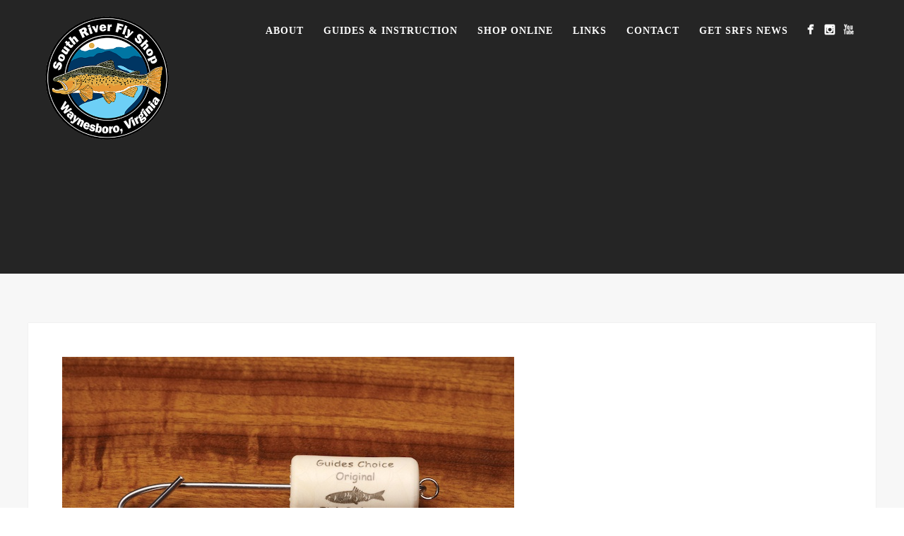

--- FILE ---
content_type: text/html; charset=UTF-8
request_url: https://southriverflyshop.com/?attachment_id=23224
body_size: 6891
content:
<!DOCTYPE html><html lang="en-US"><head><meta http-equiv="Content-Type" content="text/html; charset=UTF-8" /><meta property="og:image" content="https://southriverflyshop.com/wp-content/uploads/2019/03/70d473402863081f218baeae8a6d19dc483424ae.jpg"/><meta itemprop="image" content="https://southriverflyshop.com/wp-content/uploads/2019/03/70d473402863081f218baeae8a6d19dc483424ae.jpg"><meta name="viewport" content="width=device-width, initial-scale=1.0, maximum-scale=1"><meta name="apple-mobile-web-app-capable" content="yes"><link rel="alternate" type="application/rss+xml" title=" RSS" href="https://southriverflyshop.com/feed/" /><link rel="pingback" href="https://southriverflyshop.com/xmlrpc.php" /><link rel="shortcut icon" type="image/x-icon" href="https://southriverflyshop.com/wp-content/uploads/2014/06/favicon.ico" /> <!--[if lt IE 9]> <script src="https://southriverflyshop.com/wp-content/themes/thestory/js/html5shiv.js"></script> <![endif]--><meta name='robots' content='index, follow, max-image-preview:large, max-snippet:-1, max-video-preview:-1' /><style>img:is([sizes="auto" i], [sizes^="auto," i]) { contain-intrinsic-size: 3000px 1500px }</style><title>70d473402863081f218baeae8a6d19dc483424ae.jpg -</title><link rel="canonical" href="https://southriverflyshop.com/" /><meta property="og:locale" content="en_US" /><meta property="og:type" content="article" /><meta property="og:title" content="70d473402863081f218baeae8a6d19dc483424ae.jpg -" /><meta property="og:url" content="https://southriverflyshop.com/" /><meta property="og:image" content="https://southriverflyshop.com" /><meta property="og:image:width" content="640" /><meta property="og:image:height" content="427" /><meta property="og:image:type" content="image/jpeg" /> <script type="application/ld+json" class="yoast-schema-graph">{"@context":"https://schema.org","@graph":[{"@type":"WebPage","@id":"https://southriverflyshop.com/","url":"https://southriverflyshop.com/","name":"70d473402863081f218baeae8a6d19dc483424ae.jpg -","isPartOf":{"@id":"https://southriverflyshop.com/#website"},"primaryImageOfPage":{"@id":"https://southriverflyshop.com/#primaryimage"},"image":{"@id":"https://southriverflyshop.com/#primaryimage"},"thumbnailUrl":"https://southriverflyshop.com/wp-content/uploads/2019/03/70d473402863081f218baeae8a6d19dc483424ae.jpg","datePublished":"2019-03-11T18:05:18+00:00","breadcrumb":{"@id":"https://southriverflyshop.com/#breadcrumb"},"inLanguage":"en-US","potentialAction":[{"@type":"ReadAction","target":["https://southriverflyshop.com/"]}]},{"@type":"ImageObject","inLanguage":"en-US","@id":"https://southriverflyshop.com/#primaryimage","url":"https://southriverflyshop.com/wp-content/uploads/2019/03/70d473402863081f218baeae8a6d19dc483424ae.jpg","contentUrl":"https://southriverflyshop.com/wp-content/uploads/2019/03/70d473402863081f218baeae8a6d19dc483424ae.jpg","width":640,"height":427},{"@type":"BreadcrumbList","@id":"https://southriverflyshop.com/#breadcrumb","itemListElement":[{"@type":"ListItem","position":1,"name":"Home","item":"https://southriverflyshop.com/"},{"@type":"ListItem","position":2,"name":"70d473402863081f218baeae8a6d19dc483424ae.jpg"}]},{"@type":"WebSite","@id":"https://southriverflyshop.com/#website","url":"https://southriverflyshop.com/","name":"","description":"","publisher":{"@id":"https://southriverflyshop.com/#organization"},"potentialAction":[{"@type":"SearchAction","target":{"@type":"EntryPoint","urlTemplate":"https://southriverflyshop.com/?s={search_term_string}"},"query-input":{"@type":"PropertyValueSpecification","valueRequired":true,"valueName":"search_term_string"}}],"inLanguage":"en-US"},{"@type":"Organization","@id":"https://southriverflyshop.com/#organization","name":"South River Fly Shop","url":"https://southriverflyshop.com/","logo":{"@type":"ImageObject","inLanguage":"en-US","@id":"https://southriverflyshop.com/#/schema/logo/image/","url":"https://southriverflyshop.com/wp-content/uploads/2015/01/south-river-fly-shop-logo.png","contentUrl":"https://southriverflyshop.com/wp-content/uploads/2015/01/south-river-fly-shop-logo.png","width":230,"height":125,"caption":"South River Fly Shop"},"image":{"@id":"https://southriverflyshop.com/#/schema/logo/image/"}}]}</script> <link rel='dns-prefetch' href='//www.youtube.com' /><link rel='dns-prefetch' href='//fonts.googleapis.com' /><link rel="alternate" type="application/rss+xml" title=" &raquo; Feed" href="https://southriverflyshop.com/feed/" /><link rel="alternate" type="application/rss+xml" title=" &raquo; Comments Feed" href="https://southriverflyshop.com/comments/feed/" /><link rel='stylesheet' id='wp-block-library-css' href='https://southriverflyshop.com/wp-includes/css/dist/block-library/style.min.css?ver=6.8.3' type='text/css' media='all' /><style id='classic-theme-styles-inline-css' type='text/css'>/*! This file is auto-generated */
.wp-block-button__link{color:#fff;background-color:#32373c;border-radius:9999px;box-shadow:none;text-decoration:none;padding:calc(.667em + 2px) calc(1.333em + 2px);font-size:1.125em}.wp-block-file__button{background:#32373c;color:#fff;text-decoration:none}</style><style id='global-styles-inline-css' type='text/css'>:root{--wp--preset--aspect-ratio--square: 1;--wp--preset--aspect-ratio--4-3: 4/3;--wp--preset--aspect-ratio--3-4: 3/4;--wp--preset--aspect-ratio--3-2: 3/2;--wp--preset--aspect-ratio--2-3: 2/3;--wp--preset--aspect-ratio--16-9: 16/9;--wp--preset--aspect-ratio--9-16: 9/16;--wp--preset--color--black: #000000;--wp--preset--color--cyan-bluish-gray: #abb8c3;--wp--preset--color--white: #ffffff;--wp--preset--color--pale-pink: #f78da7;--wp--preset--color--vivid-red: #cf2e2e;--wp--preset--color--luminous-vivid-orange: #ff6900;--wp--preset--color--luminous-vivid-amber: #fcb900;--wp--preset--color--light-green-cyan: #7bdcb5;--wp--preset--color--vivid-green-cyan: #00d084;--wp--preset--color--pale-cyan-blue: #8ed1fc;--wp--preset--color--vivid-cyan-blue: #0693e3;--wp--preset--color--vivid-purple: #9b51e0;--wp--preset--gradient--vivid-cyan-blue-to-vivid-purple: linear-gradient(135deg,rgba(6,147,227,1) 0%,rgb(155,81,224) 100%);--wp--preset--gradient--light-green-cyan-to-vivid-green-cyan: linear-gradient(135deg,rgb(122,220,180) 0%,rgb(0,208,130) 100%);--wp--preset--gradient--luminous-vivid-amber-to-luminous-vivid-orange: linear-gradient(135deg,rgba(252,185,0,1) 0%,rgba(255,105,0,1) 100%);--wp--preset--gradient--luminous-vivid-orange-to-vivid-red: linear-gradient(135deg,rgba(255,105,0,1) 0%,rgb(207,46,46) 100%);--wp--preset--gradient--very-light-gray-to-cyan-bluish-gray: linear-gradient(135deg,rgb(238,238,238) 0%,rgb(169,184,195) 100%);--wp--preset--gradient--cool-to-warm-spectrum: linear-gradient(135deg,rgb(74,234,220) 0%,rgb(151,120,209) 20%,rgb(207,42,186) 40%,rgb(238,44,130) 60%,rgb(251,105,98) 80%,rgb(254,248,76) 100%);--wp--preset--gradient--blush-light-purple: linear-gradient(135deg,rgb(255,206,236) 0%,rgb(152,150,240) 100%);--wp--preset--gradient--blush-bordeaux: linear-gradient(135deg,rgb(254,205,165) 0%,rgb(254,45,45) 50%,rgb(107,0,62) 100%);--wp--preset--gradient--luminous-dusk: linear-gradient(135deg,rgb(255,203,112) 0%,rgb(199,81,192) 50%,rgb(65,88,208) 100%);--wp--preset--gradient--pale-ocean: linear-gradient(135deg,rgb(255,245,203) 0%,rgb(182,227,212) 50%,rgb(51,167,181) 100%);--wp--preset--gradient--electric-grass: linear-gradient(135deg,rgb(202,248,128) 0%,rgb(113,206,126) 100%);--wp--preset--gradient--midnight: linear-gradient(135deg,rgb(2,3,129) 0%,rgb(40,116,252) 100%);--wp--preset--font-size--small: 13px;--wp--preset--font-size--medium: 20px;--wp--preset--font-size--large: 36px;--wp--preset--font-size--x-large: 42px;--wp--preset--spacing--20: 0.44rem;--wp--preset--spacing--30: 0.67rem;--wp--preset--spacing--40: 1rem;--wp--preset--spacing--50: 1.5rem;--wp--preset--spacing--60: 2.25rem;--wp--preset--spacing--70: 3.38rem;--wp--preset--spacing--80: 5.06rem;--wp--preset--shadow--natural: 6px 6px 9px rgba(0, 0, 0, 0.2);--wp--preset--shadow--deep: 12px 12px 50px rgba(0, 0, 0, 0.4);--wp--preset--shadow--sharp: 6px 6px 0px rgba(0, 0, 0, 0.2);--wp--preset--shadow--outlined: 6px 6px 0px -3px rgba(255, 255, 255, 1), 6px 6px rgba(0, 0, 0, 1);--wp--preset--shadow--crisp: 6px 6px 0px rgba(0, 0, 0, 1);}:where(.is-layout-flex){gap: 0.5em;}:where(.is-layout-grid){gap: 0.5em;}body .is-layout-flex{display: flex;}.is-layout-flex{flex-wrap: wrap;align-items: center;}.is-layout-flex > :is(*, div){margin: 0;}body .is-layout-grid{display: grid;}.is-layout-grid > :is(*, div){margin: 0;}:where(.wp-block-columns.is-layout-flex){gap: 2em;}:where(.wp-block-columns.is-layout-grid){gap: 2em;}:where(.wp-block-post-template.is-layout-flex){gap: 1.25em;}:where(.wp-block-post-template.is-layout-grid){gap: 1.25em;}.has-black-color{color: var(--wp--preset--color--black) !important;}.has-cyan-bluish-gray-color{color: var(--wp--preset--color--cyan-bluish-gray) !important;}.has-white-color{color: var(--wp--preset--color--white) !important;}.has-pale-pink-color{color: var(--wp--preset--color--pale-pink) !important;}.has-vivid-red-color{color: var(--wp--preset--color--vivid-red) !important;}.has-luminous-vivid-orange-color{color: var(--wp--preset--color--luminous-vivid-orange) !important;}.has-luminous-vivid-amber-color{color: var(--wp--preset--color--luminous-vivid-amber) !important;}.has-light-green-cyan-color{color: var(--wp--preset--color--light-green-cyan) !important;}.has-vivid-green-cyan-color{color: var(--wp--preset--color--vivid-green-cyan) !important;}.has-pale-cyan-blue-color{color: var(--wp--preset--color--pale-cyan-blue) !important;}.has-vivid-cyan-blue-color{color: var(--wp--preset--color--vivid-cyan-blue) !important;}.has-vivid-purple-color{color: var(--wp--preset--color--vivid-purple) !important;}.has-black-background-color{background-color: var(--wp--preset--color--black) !important;}.has-cyan-bluish-gray-background-color{background-color: var(--wp--preset--color--cyan-bluish-gray) !important;}.has-white-background-color{background-color: var(--wp--preset--color--white) !important;}.has-pale-pink-background-color{background-color: var(--wp--preset--color--pale-pink) !important;}.has-vivid-red-background-color{background-color: var(--wp--preset--color--vivid-red) !important;}.has-luminous-vivid-orange-background-color{background-color: var(--wp--preset--color--luminous-vivid-orange) !important;}.has-luminous-vivid-amber-background-color{background-color: var(--wp--preset--color--luminous-vivid-amber) !important;}.has-light-green-cyan-background-color{background-color: var(--wp--preset--color--light-green-cyan) !important;}.has-vivid-green-cyan-background-color{background-color: var(--wp--preset--color--vivid-green-cyan) !important;}.has-pale-cyan-blue-background-color{background-color: var(--wp--preset--color--pale-cyan-blue) !important;}.has-vivid-cyan-blue-background-color{background-color: var(--wp--preset--color--vivid-cyan-blue) !important;}.has-vivid-purple-background-color{background-color: var(--wp--preset--color--vivid-purple) !important;}.has-black-border-color{border-color: var(--wp--preset--color--black) !important;}.has-cyan-bluish-gray-border-color{border-color: var(--wp--preset--color--cyan-bluish-gray) !important;}.has-white-border-color{border-color: var(--wp--preset--color--white) !important;}.has-pale-pink-border-color{border-color: var(--wp--preset--color--pale-pink) !important;}.has-vivid-red-border-color{border-color: var(--wp--preset--color--vivid-red) !important;}.has-luminous-vivid-orange-border-color{border-color: var(--wp--preset--color--luminous-vivid-orange) !important;}.has-luminous-vivid-amber-border-color{border-color: var(--wp--preset--color--luminous-vivid-amber) !important;}.has-light-green-cyan-border-color{border-color: var(--wp--preset--color--light-green-cyan) !important;}.has-vivid-green-cyan-border-color{border-color: var(--wp--preset--color--vivid-green-cyan) !important;}.has-pale-cyan-blue-border-color{border-color: var(--wp--preset--color--pale-cyan-blue) !important;}.has-vivid-cyan-blue-border-color{border-color: var(--wp--preset--color--vivid-cyan-blue) !important;}.has-vivid-purple-border-color{border-color: var(--wp--preset--color--vivid-purple) !important;}.has-vivid-cyan-blue-to-vivid-purple-gradient-background{background: var(--wp--preset--gradient--vivid-cyan-blue-to-vivid-purple) !important;}.has-light-green-cyan-to-vivid-green-cyan-gradient-background{background: var(--wp--preset--gradient--light-green-cyan-to-vivid-green-cyan) !important;}.has-luminous-vivid-amber-to-luminous-vivid-orange-gradient-background{background: var(--wp--preset--gradient--luminous-vivid-amber-to-luminous-vivid-orange) !important;}.has-luminous-vivid-orange-to-vivid-red-gradient-background{background: var(--wp--preset--gradient--luminous-vivid-orange-to-vivid-red) !important;}.has-very-light-gray-to-cyan-bluish-gray-gradient-background{background: var(--wp--preset--gradient--very-light-gray-to-cyan-bluish-gray) !important;}.has-cool-to-warm-spectrum-gradient-background{background: var(--wp--preset--gradient--cool-to-warm-spectrum) !important;}.has-blush-light-purple-gradient-background{background: var(--wp--preset--gradient--blush-light-purple) !important;}.has-blush-bordeaux-gradient-background{background: var(--wp--preset--gradient--blush-bordeaux) !important;}.has-luminous-dusk-gradient-background{background: var(--wp--preset--gradient--luminous-dusk) !important;}.has-pale-ocean-gradient-background{background: var(--wp--preset--gradient--pale-ocean) !important;}.has-electric-grass-gradient-background{background: var(--wp--preset--gradient--electric-grass) !important;}.has-midnight-gradient-background{background: var(--wp--preset--gradient--midnight) !important;}.has-small-font-size{font-size: var(--wp--preset--font-size--small) !important;}.has-medium-font-size{font-size: var(--wp--preset--font-size--medium) !important;}.has-large-font-size{font-size: var(--wp--preset--font-size--large) !important;}.has-x-large-font-size{font-size: var(--wp--preset--font-size--x-large) !important;}
:where(.wp-block-post-template.is-layout-flex){gap: 1.25em;}:where(.wp-block-post-template.is-layout-grid){gap: 1.25em;}
:where(.wp-block-columns.is-layout-flex){gap: 2em;}:where(.wp-block-columns.is-layout-grid){gap: 2em;}
:root :where(.wp-block-pullquote){font-size: 1.5em;line-height: 1.6;}</style><link rel='stylesheet' id='pexeto-font-0-css' href='http://fonts.googleapis.com/css?family=Open+Sans%3A400%2C300%2C400italic%2C700&#038;ver=6.8.3' type='text/css' media='all' /><link rel='stylesheet' id='pexeto-font-1-css' href='http://fonts.googleapis.com/css?family=Montserrat%3A400%2C700&#038;ver=6.8.3' type='text/css' media='all' /><link rel='stylesheet' id='pexeto-pretty-photo-css' href='https://southriverflyshop.com/wp-content/cache/autoptimize/css/autoptimize_single_a61f99f39e1d143486d9791c613d9723.css?ver=1.9.14' type='text/css' media='all' /><link rel='stylesheet' id='pexeto-stylesheet-css' href='https://southriverflyshop.com/wp-content/cache/autoptimize/css/autoptimize_single_a5f3344a2517e943e345a300a5944ebc.css?ver=1.9.14' type='text/css' media='all' /><style id='pexeto-stylesheet-inline-css' type='text/css'>button, .button , input[type="submit"], input[type="button"], 
								#submit, .left-arrow:hover,.right-arrow:hover, .ps-left-arrow:hover, 
								.ps-right-arrow:hover, .cs-arrows:hover,.nivo-nextNav:hover, .nivo-prevNav:hover,
								.scroll-to-top:hover, .services-icon .img-container, .services-thumbnail h3:after,
								.pg-pagination a.current, .pg-pagination a:hover, #content-container .wp-pagenavi span.current, 
								#content-container .wp-pagenavi a:hover, #blog-pagination a:hover,
								.pg-item h2:after, .pc-item h2:after, .ps-icon, .ps-left-arrow:hover, .ps-right-arrow:hover,
								.pc-next:hover, .pc-prev:hover, .pc-wrapper .icon-circle, .pg-item .icon-circle, .qg-img .icon-circle,
								.ts-arrow:hover, .section-light .section-title:before, .section-light2 .section-title:after,
								.section-light-bg .section-title:after, .section-dark .section-title:after,
								.woocommerce .widget_price_filter .ui-slider .ui-slider-range,
								.woocommerce-page .widget_price_filter .ui-slider .ui-slider-range, 
								.controlArrow.prev:hover,.controlArrow.next:hover, .pex-woo-cart-num,
								.woocommerce span.onsale, .woocommerce-page span.onsale.woocommerce nav.woocommerce-pagination ul li span.current, .woocommerce-page nav.woocommerce-pagination ul li span.current,
								.woocommerce #content nav.woocommerce-pagination ul li span.current, .woocommerce-page #content nav.woocommerce-pagination ul li span.current,
								.woocommerce #content nav.woocommerce-pagination ul li span.current, .woocommerce-page #content nav.woocommerce-pagination ul li span.current,
								.woocommerce nav.woocommerce-pagination ul li a:hover, .woocommerce-page nav.woocommerce-pagination ul li a:hover,
								.woocommerce #content nav.woocommerce-pagination ul li a:hover, .woocommerce-page #content nav.woocommerce-pagination ul li a:hover,
								.woocommerce nav.woocommerce-pagination ul li a:focus, .woocommerce-page nav.woocommerce-pagination ul li a:focus,
								.woocommerce #content nav.woocommerce-pagination ul li a:focus, .woocommerce-page #content nav.woocommerce-pagination ul li a:focus,
								.pt-highlight .pt-title{background-color:#e2a731;}a, a:hover, .post-info a:hover, .read-more, .footer-widgets a:hover, .comment-info .reply,
								.comment-info .reply a, .comment-info, .post-title a:hover, .post-tags a, .format-aside aside a:hover,
								.testimonials-details a, .lp-title a:hover, .woocommerce .star-rating, .woocommerce-page .star-rating,
								.woocommerce .star-rating:before, .woocommerce-page .star-rating:before, .tabs .current a,
								#wp-calendar tbody td a, .widget_nav_menu li.current-menu-item > a, .archive-page a:hover, .woocommerce-MyAccount-navigation li.is-active a{color:#e2a731;}.accordion-title.current, .read-more, .bypostauthor, .sticky,
								.pg-cat-filter a.current{border-color:#e2a731;}.pg-element-loading .icon-circle:after{border-top-color:#e2a731;}#logo-container img{width:175px; }#logo-container img{height:175px;}body{font-size:15px;}body, #footer, .sidebar-box, .services-box, .ps-content, .page-masonry .post, .services-title-box{font-size:15px;}#menu ul li a{font-family:Montserrat;font-size:14px;font-weight:bold;}.page-title-wrapper{min-height:150px; height:150px;}.large-header .page-title-wrapper{min-height:250px; height:250px;}.content-slider{padding-top:110px; padding-bottom:79px;}@media screen and (max-width: 1000px){.content-slider{padding-top:100px; padding-bottom:75px;}}</style><!--[if lte IE 8]><link rel='stylesheet' id='pexeto-ie8-css' href='https://southriverflyshop.com/wp-content/themes/thestory/css/style_ie8.css?ver=1.9.14' type='text/css' media='all' /> <![endif]--><link rel='stylesheet' id='wp-pagenavi-css' href='https://southriverflyshop.com/wp-content/cache/autoptimize/css/autoptimize_single_73d29ecb3ae4eb2b78712fab3a46d32d.css?ver=2.70' type='text/css' media='all' /> <script type="text/javascript" src="https://southriverflyshop.com/wp-includes/js/jquery/jquery.min.js?ver=3.7.1" id="jquery-core-js"></script> <script defer type="text/javascript" src="https://southriverflyshop.com/wp-includes/js/jquery/jquery-migrate.min.js?ver=3.4.1" id="jquery-migrate-js"></script> <link rel="https://api.w.org/" href="https://southriverflyshop.com/wp-json/" /><link rel="alternate" title="JSON" type="application/json" href="https://southriverflyshop.com/wp-json/wp/v2/media/23224" /><link rel="EditURI" type="application/rsd+xml" title="RSD" href="https://southriverflyshop.com/xmlrpc.php?rsd" /><meta name="generator" content="WordPress 6.8.3" /><link rel='shortlink' href='https://southriverflyshop.com/?p=23224' /><link rel="alternate" title="oEmbed (JSON)" type="application/json+oembed" href="https://southriverflyshop.com/wp-json/oembed/1.0/embed?url=https%3A%2F%2Fsouthriverflyshop.com%2F%3Fattachment_id%3D23224" /><link rel="alternate" title="oEmbed (XML)" type="text/xml+oembed" href="https://southriverflyshop.com/wp-json/oembed/1.0/embed?url=https%3A%2F%2Fsouthriverflyshop.com%2F%3Fattachment_id%3D23224&#038;format=xml" /> <style type='text/css'>#SGM {width:100%; height:300px;}#SGM .infoWindow {line-height:13px; font-size:10px;}#SGM input {margin:4px 4px 0 0; font-size:10px;}#SGM input.text {border:solid 1px #ccc; background-color:#fff; padding:2px;}</style> <script>(function(i,s,o,g,r,a,m){i['GoogleAnalyticsObject']=r;i[r]=i[r]||function(){
  (i[r].q=i[r].q||[]).push(arguments)},i[r].l=1*new Date();a=s.createElement(o),
  m=s.getElementsByTagName(o)[0];a.async=1;a.src=g;m.parentNode.insertBefore(a,m)
  })(window,document,'script','//www.google-analytics.com/analytics.js','ga');

  ga('create', 'UA-1511185-47', 'auto');
  ga('send', 'pageview');</script> </head><body class="attachment wp-singular attachment-template-default single single-attachment postid-23224 attachmentid-23224 attachment-jpeg wp-theme-thestory fixed-header no-slider icons-style-light parallax-header"><div id="main-container" ><div  class="page-wrapper" ><div class="header-wrapper" ><header id="header"><div class="section-boxed section-header"><div id="logo-container"> <a href="https://southriverflyshop.com/"><img src="https://southriverflyshop.com/wp-content/uploads/2019/12/south-river-fly-shop-waynesboro-va.png" alt="" /></a></div><div class="mobile-nav"> <span class="mob-nav-btn">Menu</span></div><nav class="navigation-container"><div id="menu" class="nav-menu"><ul id="menu-main" class="menu-ul"><li id="menu-item-290" class="menu-item menu-item-type-post_type menu-item-object-page menu-item-290"><a href="https://southriverflyshop.com/about/">About</a></li><li id="menu-item-292" class="menu-item menu-item-type-post_type menu-item-object-page menu-item-has-children menu-item-292"><a href="https://southriverflyshop.com/virginia-fly-fishing-guides/">Guides &#038; Instruction</a><ul class="sub-menu"><li id="menu-item-24353" class="menu-item menu-item-type-post_type menu-item-object-page menu-item-24353"><a href="https://southriverflyshop.com/virginia-fly-fishing-guides/">See Your Options</a></li><li id="menu-item-24390" class="menu-item menu-item-type-post_type menu-item-object-page menu-item-24390"><a href="https://southriverflyshop.com/jackson-river-fishing-guides/">Jackson River Fishing Guides</a></li><li id="menu-item-24352" class="menu-item menu-item-type-post_type menu-item-object-page menu-item-24352"><a href="https://southriverflyshop.com/james-river-fishing-guides/">James River Fishing Guides</a></li><li id="menu-item-24403" class="menu-item menu-item-type-post_type menu-item-object-page menu-item-24403"><a href="https://southriverflyshop.com/native-and-wild-trout-fishing-in-virginia/">Native and Wild Trout</a></li><li id="menu-item-24364" class="menu-item menu-item-type-post_type menu-item-object-page menu-item-24364"><a href="https://southriverflyshop.com/shenandoah-river-fishing-guides/">Shenandoah River Fishing Guides</a></li><li id="menu-item-24377" class="menu-item menu-item-type-post_type menu-item-object-page menu-item-24377"><a href="https://southriverflyshop.com/south-river-fishing-guides/">South River Fishing Guides</a></li></ul></li><li id="menu-item-24228" class="menu-item menu-item-type-custom menu-item-object-custom menu-item-24228"><a href="https://south-river-fly-shop.mybigcommerce.com/">Shop Online</a></li><li id="menu-item-293" class="menu-item menu-item-type-post_type menu-item-object-page menu-item-has-children menu-item-293"><a href="https://southriverflyshop.com/links/">Links</a><ul class="sub-menu"><li id="menu-item-24279" class="menu-item menu-item-type-post_type menu-item-object-page menu-item-24279"><a href="https://southriverflyshop.com/links/">Local Links</a></li><li id="menu-item-24277" class="menu-item menu-item-type-custom menu-item-object-custom menu-item-24277"><a href="https://www.facebook.com/pages/South-River-Fly-Shop/169680303078522">Facebook</a></li><li id="menu-item-24278" class="menu-item menu-item-type-custom menu-item-object-custom menu-item-24278"><a href="https://www.instagram.com/southriverfly/">Instagram</a></li><li id="menu-item-24276" class="menu-item menu-item-type-custom menu-item-object-custom menu-item-24276"><a href="https://www.youtube.com/channel/UCTUUFMcvYKMcvLL5Hz2R4jQ/videos">YouTube</a></li></ul></li><li id="menu-item-323" class="menu-item menu-item-type-post_type menu-item-object-page menu-item-323"><a href="https://southriverflyshop.com/contact/">Contact</a></li><li id="menu-item-3105" class="menu-item menu-item-type-custom menu-item-object-custom menu-item-3105"><a href="http://eepurl.com/b_gqIn">Get SRFS News</a></li></ul></div><div class="header-buttons"><div class="social-profiles"><ul class="social-icons"><li> <a href="https://www.facebook.com/pages/South-River-Fly-Shop/169680303078522" target="_blank" ><div> <img src="https://southriverflyshop.com/wp-content/themes/thestory/images/icons_white/facebook.png" /></div> </a></li><li> <a href="https://www.instagram.com/southriverfly/" target="_blank"  title="Instagram"><div> <img src="https://southriverflyshop.com/wp-content/themes/thestory/images/icons_white/instagram.png" /></div> </a></li><li> <a href="https://www.youtube.com/channel/UCTUUFMcvYKMcvLL5Hz2R4jQ/videos" target="_blank"  title="YouTube"><div> <img src="https://southriverflyshop.com/wp-content/themes/thestory/images/icons_white/youtube.png" /></div> </a></li></ul></div></div></nav><div class="clear"></div><div id="navigation-line"></div></div></header><div class="page-title-wrapper"><div class="page-title"><div class="content-boxed"></div></div></div></div><div id="content-container" class="content-boxed layout-full"><div id="full-width" class="content"><div class="content-box"> <img src="https://southriverflyshop.com/wp-content/uploads/2019/03/70d473402863081f218baeae8a6d19dc483424ae.jpg" alt="70d473402863081f218baeae8a6d19dc483424ae.jpg"/></div><div id="comments"><div id="comment-content-container"></div></div></div><div class="clear"></div></div></div><footer id="footer" class="center"><div class="scroll-to-top"><span></span></div><div id="footer-cta"><div class="section-boxed"><div class="footer-cta-first"><h5></h5></div><div class="footer-cta-disc"><p></p></div><div class="clear"></div></div></div><div class="footer-bottom"><div class="section-boxed"> <span class="copyrights"> © 2021 South River Fly Shop. All rights reserved. Design by <a href="http://studiojwal.com" target="_blank">Studio JWAL LLC.</a></span><div class="footer-nav"></div><div class="social-profiles"><ul class="social-icons"><li> <a href="https://www.facebook.com/pages/South-River-Fly-Shop/169680303078522" target="_blank" ><div> <img src="https://southriverflyshop.com/wp-content/themes/thestory/images/icons_white/facebook.png" /></div> </a></li><li> <a href="https://www.instagram.com/southriverfly/" target="_blank"  title="Instagram"><div> <img src="https://southriverflyshop.com/wp-content/themes/thestory/images/icons_white/instagram.png" /></div> </a></li><li> <a href="https://www.youtube.com/channel/UCTUUFMcvYKMcvLL5Hz2R4jQ/videos" target="_blank"  title="YouTube"><div> <img src="https://southriverflyshop.com/wp-content/themes/thestory/images/icons_white/youtube.png" /></div> </a></li></ul></div></div></div></footer></div>  <script type="speculationrules">{"prefetch":[{"source":"document","where":{"and":[{"href_matches":"\/*"},{"not":{"href_matches":["\/wp-*.php","\/wp-admin\/*","\/wp-content\/uploads\/*","\/wp-content\/*","\/wp-content\/plugins\/*","\/wp-content\/themes\/thestory\/*","\/*\\?(.+)"]}},{"not":{"selector_matches":"a[rel~=\"nofollow\"]"}},{"not":{"selector_matches":".no-prefetch, .no-prefetch a"}}]},"eagerness":"conservative"}]}</script> <script defer type="text/javascript" src="https://southriverflyshop.com/wp-includes/js/underscore.min.js?ver=1.13.7" id="underscore-js"></script> <script defer type="text/javascript" src="https://southriverflyshop.com/wp-content/cache/autoptimize/js/autoptimize_single_0e1bc9205fce04818ae068dfcbafd8c7.js?ver=1.9.14" id="pexeto-main-js"></script> <script defer type="text/javascript" src="https://southriverflyshop.com/wp-includes/js/comment-reply.min.js?ver=6.8.3" id="comment-reply-js" data-wp-strategy="async"></script> <script defer src="[data-uri]"></script></body></html>
<!-- Dynamic page generated in 0.183 seconds. -->
<!-- Cached page generated by WP-Super-Cache on 2026-01-24 07:20:40 -->

<!-- Compression = gzip -->

--- FILE ---
content_type: text/css
request_url: https://southriverflyshop.com/wp-content/cache/autoptimize/css/autoptimize_single_a61f99f39e1d143486d9791c613d9723.css?ver=1.9.14
body_size: 2754
content:
div.pp_default .pp_top,div.pp_default .pp_top .pp_middle,div.pp_default .pp_top .pp_left,div.pp_default .pp_top .pp_right,div.pp_default .pp_bottom,div.pp_default .pp_bottom .pp_left,div.pp_default .pp_bottom .pp_middle,div.pp_default .pp_bottom .pp_right{height:13px}div.pp_default .pp_top .pp_left{background:url(//southriverflyshop.com/wp-content/themes/thestory/css/../images/prettyPhoto/default/sprite.png) -78px -93px no-repeat}div.pp_default .pp_top .pp_middle{background:url(//southriverflyshop.com/wp-content/themes/thestory/css/../images/prettyPhoto/default/sprite_x.png) top left repeat-x}div.pp_default .pp_top .pp_right{background:url(//southriverflyshop.com/wp-content/themes/thestory/css/../images/prettyPhoto/default/sprite.png) -112px -93px no-repeat}div.pp_default .pp_content .ppt{color:#f8f8f8}div.pp_default .pp_content_container .pp_left{background:url(//southriverflyshop.com/wp-content/themes/thestory/css/../images/prettyPhoto/default/sprite_y.png) -7px 0 repeat-y;padding-left:13px}div.pp_default .pp_content_container .pp_right{background:url(//southriverflyshop.com/wp-content/themes/thestory/css/../images/prettyPhoto/default/sprite_y.png) top right repeat-y;padding-right:13px}div.pp_default .pp_content{background-color:#fff}div.pp_default .pp_next:hover{background:url(//southriverflyshop.com/wp-content/themes/thestory/css/../images/prettyPhoto/default/sprite_next.png) center right no-repeat;cursor:pointer}div.pp_default .pp_previous:hover{background:url(//southriverflyshop.com/wp-content/themes/thestory/css/../images/prettyPhoto/default/sprite_prev.png) center left no-repeat;cursor:pointer}div.pp_default .pp_expand{background:url(//southriverflyshop.com/wp-content/themes/thestory/css/../images/prettyPhoto/default/sprite.png) 0 -29px no-repeat;cursor:pointer;width:28px;height:28px}div.pp_default .pp_expand:hover{background:url(//southriverflyshop.com/wp-content/themes/thestory/css/../images/prettyPhoto/default/sprite.png) 0 -56px no-repeat;cursor:pointer}div.pp_default .pp_contract{background:url(//southriverflyshop.com/wp-content/themes/thestory/css/../images/prettyPhoto/default/sprite.png) 0 -84px no-repeat;cursor:pointer;width:28px;height:28px}div.pp_default .pp_contract:hover{background:url(//southriverflyshop.com/wp-content/themes/thestory/css/../images/prettyPhoto/default/sprite.png) 0 -113px no-repeat;cursor:pointer}div.pp_default .pp_close{width:30px;height:30px;background:url(//southriverflyshop.com/wp-content/themes/thestory/css/../images/prettyPhoto/default/sprite.png) 2px 1px no-repeat;cursor:pointer}div.pp_default #pp_full_res .pp_inline{color:#000}div.pp_default .pp_gallery ul li a{background:url(//southriverflyshop.com/wp-content/themes/thestory/css/../images/prettyPhoto/default/default_thumb.png) center center #f8f8f8;border:1px solid #aaa}div.pp_default .pp_gallery ul li a:hover,div.pp_default .pp_gallery ul li.selected a{border-color:#fff}div.pp_default .pp_social{margin-top:7px}div.pp_default .pp_gallery a.pp_arrow_previous,div.pp_default .pp_gallery a.pp_arrow_next{position:static;left:auto}div.pp_default .pp_nav .pp_play,div.pp_default .pp_nav .pp_pause{background:url(//southriverflyshop.com/wp-content/themes/thestory/css/../images/prettyPhoto/default/sprite.png) -51px 1px no-repeat;height:30px;width:30px}div.pp_default .pp_nav .pp_pause{background-position:-51px -29px}div.pp_default .pp_details{position:relative}div.pp_default a.pp_arrow_previous,div.pp_default a.pp_arrow_next{background:url(//southriverflyshop.com/wp-content/themes/thestory/css/../images/prettyPhoto/default/sprite.png) -31px -3px no-repeat;height:20px;margin:4px 0 0;width:20px}div.pp_default a.pp_arrow_next{left:52px;background-position:-82px -3px}div.pp_default .pp_content_container .pp_details{margin-top:5px}div.pp_default .pp_nav{clear:none;height:30px;width:110px;position:relative}div.pp_default .pp_nav .currentTextHolder{font-family:Georgia;font-style:italic;color:#999;font-size:11px;left:75px;line-height:25px;margin:0;padding:0 0 0 10px;position:absolute;top:2px}div.pp_default .pp_close:hover,div.pp_default .pp_nav .pp_play:hover,div.pp_default .pp_nav .pp_pause:hover,div.pp_default .pp_arrow_next:hover,div.pp_default .pp_arrow_previous:hover{opacity:.7}div.pp_default .pp_description{font-size:11px;font-weight:700;line-height:14px;margin:5px 50px 5px 0}div.pp_default .pp_bottom .pp_left{background:url(//southriverflyshop.com/wp-content/themes/thestory/css/../images/prettyPhoto/default/sprite.png) -78px -127px no-repeat}div.pp_default .pp_bottom .pp_middle{background:url(//southriverflyshop.com/wp-content/themes/thestory/css/../images/prettyPhoto/default/sprite_x.png) bottom left repeat-x}div.pp_default .pp_bottom .pp_right{background:url(//southriverflyshop.com/wp-content/themes/thestory/css/../images/prettyPhoto/default/sprite.png) -112px -127px no-repeat}div.pp_default .pp_loaderIcon{background:url(//southriverflyshop.com/wp-content/themes/thestory/css/../images/prettyPhoto/default/loader.gif) center center no-repeat}div.light_rounded .pp_top .pp_left{background:url(//southriverflyshop.com/wp-content/themes/thestory/css/../images/prettyPhoto/light_rounded/sprite.png) -88px -53px no-repeat}div.light_rounded .pp_top .pp_middle{background:#fff}div.light_rounded .pp_top .pp_right{background:url(//southriverflyshop.com/wp-content/themes/thestory/css/../images/prettyPhoto/light_rounded/sprite.png) -110px -53px no-repeat}div.light_rounded .pp_content .ppt{color:#000}div.light_rounded .pp_content_container .pp_left,div.light_rounded .pp_content_container .pp_right{background:#fff}div.light_rounded .pp_content{background-color:#fff}div.light_rounded .pp_next:hover{background:url(//southriverflyshop.com/wp-content/themes/thestory/css/../images/prettyPhoto/light_rounded/btnNext.png) center right no-repeat;cursor:pointer}div.light_rounded .pp_previous:hover{background:url(//southriverflyshop.com/wp-content/themes/thestory/css/../images/prettyPhoto/light_rounded/btnPrevious.png) center left no-repeat;cursor:pointer}div.light_rounded .pp_expand{background:url(//southriverflyshop.com/wp-content/themes/thestory/css/../images/prettyPhoto/light_rounded/sprite.png) -31px -26px no-repeat;cursor:pointer}div.light_rounded .pp_expand:hover{background:url(//southriverflyshop.com/wp-content/themes/thestory/css/../images/prettyPhoto/light_rounded/sprite.png) -31px -47px no-repeat;cursor:pointer}div.light_rounded .pp_contract{background:url(//southriverflyshop.com/wp-content/themes/thestory/css/../images/prettyPhoto/light_rounded/sprite.png) 0 -26px no-repeat;cursor:pointer}div.light_rounded .pp_contract:hover{background:url(//southriverflyshop.com/wp-content/themes/thestory/css/../images/prettyPhoto/light_rounded/sprite.png) 0 -47px no-repeat;cursor:pointer}div.light_rounded .pp_close{width:75px;height:22px;background:url(//southriverflyshop.com/wp-content/themes/thestory/css/../images/prettyPhoto/light_rounded/sprite.png) -1px -1px no-repeat;cursor:pointer}div.light_rounded .pp_details{position:relative}div.light_rounded .pp_description{margin-right:85px}div.light_rounded #pp_full_res .pp_inline{color:#000}div.light_rounded .pp_gallery a.pp_arrow_previous,div.light_rounded .pp_gallery a.pp_arrow_next{margin-top:12px !important}div.light_rounded .pp_nav .pp_play{background:url(//southriverflyshop.com/wp-content/themes/thestory/css/../images/prettyPhoto/light_rounded/sprite.png) -1px -100px no-repeat;height:15px;width:14px}div.light_rounded .pp_nav .pp_pause{background:url(//southriverflyshop.com/wp-content/themes/thestory/css/../images/prettyPhoto/light_rounded/sprite.png) -24px -100px no-repeat;height:15px;width:14px}div.light_rounded .pp_arrow_previous{background:url(//southriverflyshop.com/wp-content/themes/thestory/css/../images/prettyPhoto/light_rounded/sprite.png) 0 -71px no-repeat}div.light_rounded .pp_arrow_previous.disabled{background-position:0 -87px;cursor:default}div.light_rounded .pp_arrow_next{background:url(//southriverflyshop.com/wp-content/themes/thestory/css/../images/prettyPhoto/light_rounded/sprite.png) -22px -71px no-repeat}div.light_rounded .pp_arrow_next.disabled{background-position:-22px -87px;cursor:default}div.light_rounded .pp_bottom .pp_left{background:url(//southriverflyshop.com/wp-content/themes/thestory/css/../images/prettyPhoto/light_rounded/sprite.png) -88px -80px no-repeat}div.light_rounded .pp_bottom .pp_middle{background:#fff}div.light_rounded .pp_bottom .pp_right{background:url(//southriverflyshop.com/wp-content/themes/thestory/css/../images/prettyPhoto/light_rounded/sprite.png) -110px -80px no-repeat}div.light_rounded .pp_loaderIcon{background:url(//southriverflyshop.com/wp-content/themes/thestory/css/../images/prettyPhoto/light_rounded/loader.gif) center center no-repeat}div.dark_rounded .pp_top .pp_left{background:url(//southriverflyshop.com/wp-content/themes/thestory/css/../images/prettyPhoto/dark_rounded/sprite.png) -88px -53px no-repeat}div.dark_rounded .pp_top .pp_middle{background:url(//southriverflyshop.com/wp-content/themes/thestory/css/../images/prettyPhoto/dark_rounded/contentPattern.png) top left repeat}div.dark_rounded .pp_top .pp_right{background:url(//southriverflyshop.com/wp-content/themes/thestory/css/../images/prettyPhoto/dark_rounded/sprite.png) -110px -53px no-repeat}div.dark_rounded .pp_content_container .pp_left{background:url(//southriverflyshop.com/wp-content/themes/thestory/css/../images/prettyPhoto/dark_rounded/contentPattern.png) top left repeat-y}div.dark_rounded .pp_content_container .pp_right{background:url(//southriverflyshop.com/wp-content/themes/thestory/css/../images/prettyPhoto/dark_rounded/contentPattern.png) top right repeat-y}div.dark_rounded .pp_content{background:url(//southriverflyshop.com/wp-content/themes/thestory/css/../images/prettyPhoto/dark_rounded/contentPattern.png) top left repeat}div.dark_rounded .pp_next:hover{background:url(//southriverflyshop.com/wp-content/themes/thestory/css/../images/prettyPhoto/dark_rounded/btnNext.png) center right no-repeat;cursor:pointer}div.dark_rounded .pp_previous:hover{background:url(//southriverflyshop.com/wp-content/themes/thestory/css/../images/prettyPhoto/dark_rounded/btnPrevious.png) center left no-repeat;cursor:pointer}div.dark_rounded .pp_expand{background:url(//southriverflyshop.com/wp-content/themes/thestory/css/../images/prettyPhoto/dark_rounded/sprite.png) -31px -26px no-repeat;cursor:pointer}div.dark_rounded .pp_expand:hover{background:url(//southriverflyshop.com/wp-content/themes/thestory/css/../images/prettyPhoto/dark_rounded/sprite.png) -31px -47px no-repeat;cursor:pointer}div.dark_rounded .pp_contract{background:url(//southriverflyshop.com/wp-content/themes/thestory/css/../images/prettyPhoto/dark_rounded/sprite.png) 0 -26px no-repeat;cursor:pointer}div.dark_rounded .pp_contract:hover{background:url(//southriverflyshop.com/wp-content/themes/thestory/css/../images/prettyPhoto/dark_rounded/sprite.png) 0 -47px no-repeat;cursor:pointer}div.dark_rounded .pp_close{width:75px;height:22px;background:url(//southriverflyshop.com/wp-content/themes/thestory/css/../images/prettyPhoto/dark_rounded/sprite.png) -1px -1px no-repeat;cursor:pointer}div.dark_rounded .pp_details{position:relative}div.dark_rounded .pp_description{margin-right:85px}div.dark_rounded .currentTextHolder{color:#c4c4c4}div.dark_rounded .pp_description{color:#fff}div.dark_rounded #pp_full_res .pp_inline{color:#fff}div.dark_rounded .pp_gallery a.pp_arrow_previous,div.dark_rounded .pp_gallery a.pp_arrow_next{margin-top:12px !important}div.dark_rounded .pp_nav .pp_play{background:url(//southriverflyshop.com/wp-content/themes/thestory/css/../images/prettyPhoto/dark_rounded/sprite.png) -1px -100px no-repeat;height:15px;width:14px}div.dark_rounded .pp_nav .pp_pause{background:url(//southriverflyshop.com/wp-content/themes/thestory/css/../images/prettyPhoto/dark_rounded/sprite.png) -24px -100px no-repeat;height:15px;width:14px}div.dark_rounded .pp_arrow_previous{background:url(//southriverflyshop.com/wp-content/themes/thestory/css/../images/prettyPhoto/dark_rounded/sprite.png) 0 -71px no-repeat}div.dark_rounded .pp_arrow_previous.disabled{background-position:0 -87px;cursor:default}div.dark_rounded .pp_arrow_next{background:url(//southriverflyshop.com/wp-content/themes/thestory/css/../images/prettyPhoto/dark_rounded/sprite.png) -22px -71px no-repeat}div.dark_rounded .pp_arrow_next.disabled{background-position:-22px -87px;cursor:default}div.dark_rounded .pp_bottom .pp_left{background:url(//southriverflyshop.com/wp-content/themes/thestory/css/../images/prettyPhoto/dark_rounded/sprite.png) -88px -80px no-repeat}div.dark_rounded .pp_bottom .pp_middle{background:url(//southriverflyshop.com/wp-content/themes/thestory/css/../images/prettyPhoto/dark_rounded/contentPattern.png) top left repeat}div.dark_rounded .pp_bottom .pp_right{background:url(//southriverflyshop.com/wp-content/themes/thestory/css/../images/prettyPhoto/dark_rounded/sprite.png) -110px -80px no-repeat}div.dark_rounded .pp_loaderIcon{background:url(//southriverflyshop.com/wp-content/themes/thestory/css/../images/prettyPhoto/dark_rounded/loader.gif) center center no-repeat}div.dark_square .pp_left,div.dark_square .pp_middle,div.dark_square .pp_right,div.dark_square .pp_content{background:#000}div.dark_square .currentTextHolder{color:#c4c4c4}div.dark_square .pp_description{color:#fff}div.dark_square .pp_loaderIcon{background:url(//southriverflyshop.com/wp-content/themes/thestory/css/../images/prettyPhoto/dark_square/loader.gif) center center no-repeat}div.dark_square .pp_expand{background:url(//southriverflyshop.com/wp-content/themes/thestory/css/../images/prettyPhoto/dark_square/sprite.png) -31px -26px no-repeat;cursor:pointer}div.dark_square .pp_expand:hover{background:url(//southriverflyshop.com/wp-content/themes/thestory/css/../images/prettyPhoto/dark_square/sprite.png) -31px -47px no-repeat;cursor:pointer}div.dark_square .pp_contract{background:url(//southriverflyshop.com/wp-content/themes/thestory/css/../images/prettyPhoto/dark_square/sprite.png) 0 -26px no-repeat;cursor:pointer}div.dark_square .pp_contract:hover{background:url(//southriverflyshop.com/wp-content/themes/thestory/css/../images/prettyPhoto/dark_square/sprite.png) 0 -47px no-repeat;cursor:pointer}div.dark_square .pp_close{width:75px;height:22px;background:url(//southriverflyshop.com/wp-content/themes/thestory/css/../images/prettyPhoto/dark_square/sprite.png) -1px -1px no-repeat;cursor:pointer}div.dark_square .pp_details{position:relative}div.dark_square .pp_description{margin:0 85px 0 0}div.dark_square #pp_full_res .pp_inline{color:#fff}div.dark_square .pp_gallery a.pp_arrow_previous,div.dark_square .pp_gallery a.pp_arrow_next{margin-top:12px !important}div.dark_square .pp_nav{clear:none}div.dark_square .pp_nav .pp_play{background:url(//southriverflyshop.com/wp-content/themes/thestory/css/../images/prettyPhoto/dark_square/sprite.png) -1px -100px no-repeat;height:15px;width:14px}div.dark_square .pp_nav .pp_pause{background:url(//southriverflyshop.com/wp-content/themes/thestory/css/../images/prettyPhoto/dark_square/sprite.png) -24px -100px no-repeat;height:15px;width:14px}div.dark_square .pp_arrow_previous{background:url(//southriverflyshop.com/wp-content/themes/thestory/css/../images/prettyPhoto/dark_square/sprite.png) 0 -71px no-repeat}div.dark_square .pp_arrow_previous.disabled{background-position:0 -87px;cursor:default}div.dark_square .pp_arrow_next{background:url(//southriverflyshop.com/wp-content/themes/thestory/css/../images/prettyPhoto/dark_square/sprite.png) -22px -71px no-repeat}div.dark_square .pp_arrow_next.disabled{background-position:-22px -87px;cursor:default}div.dark_square .pp_next:hover{background:url(//southriverflyshop.com/wp-content/themes/thestory/css/../images/prettyPhoto/dark_square/btnNext.png) center right no-repeat;cursor:pointer}div.dark_square .pp_previous:hover{background:url(//southriverflyshop.com/wp-content/themes/thestory/css/../images/prettyPhoto/dark_square/btnPrevious.png) center left no-repeat;cursor:pointer}div.light_square .pp_left,div.light_square .pp_middle,div.light_square .pp_right,div.light_square .pp_content{background:#fff}div.light_square .pp_content .ppt{color:#000}div.light_square .pp_expand{background:url(//southriverflyshop.com/wp-content/themes/thestory/css/../images/prettyPhoto/light_square/sprite.png) -31px -26px no-repeat;cursor:pointer}div.light_square .pp_expand:hover{background:url(//southriverflyshop.com/wp-content/themes/thestory/css/../images/prettyPhoto/light_square/sprite.png) -31px -47px no-repeat;cursor:pointer}div.light_square .pp_contract{background:url(//southriverflyshop.com/wp-content/themes/thestory/css/../images/prettyPhoto/light_square/sprite.png) 0 -26px no-repeat;cursor:pointer}div.light_square .pp_contract:hover{background:url(//southriverflyshop.com/wp-content/themes/thestory/css/../images/prettyPhoto/light_square/sprite.png) 0 -47px no-repeat;cursor:pointer}div.light_square .pp_close{width:75px;height:22px;background:url(//southriverflyshop.com/wp-content/themes/thestory/css/../images/prettyPhoto/light_square/sprite.png) -1px -1px no-repeat;cursor:pointer}div.light_square .pp_details{position:relative}div.light_square .pp_description{margin-right:85px}div.light_square #pp_full_res .pp_inline{color:#000}div.light_square .pp_gallery a.pp_arrow_previous,div.light_square .pp_gallery a.pp_arrow_next{margin-top:12px !important}div.light_square .pp_nav .pp_play{background:url(//southriverflyshop.com/wp-content/themes/thestory/css/../images/prettyPhoto/light_square/sprite.png) -1px -100px no-repeat;height:15px;width:14px}div.light_square .pp_nav .pp_pause{background:url(//southriverflyshop.com/wp-content/themes/thestory/css/../images/prettyPhoto/light_square/sprite.png) -24px -100px no-repeat;height:15px;width:14px}div.light_square .pp_arrow_previous{background:url(//southriverflyshop.com/wp-content/themes/thestory/css/../images/prettyPhoto/light_square/sprite.png) 0 -71px no-repeat}div.light_square .pp_arrow_previous.disabled{background-position:0 -87px;cursor:default}div.light_square .pp_arrow_next{background:url(//southriverflyshop.com/wp-content/themes/thestory/css/../images/prettyPhoto/light_square/sprite.png) -22px -71px no-repeat}div.light_square .pp_arrow_next.disabled{background-position:-22px -87px;cursor:default}div.light_square .pp_next:hover{background:url(//southriverflyshop.com/wp-content/themes/thestory/css/../images/prettyPhoto/light_square/btnNext.png) center right no-repeat;cursor:pointer}div.light_square .pp_previous:hover{background:url(//southriverflyshop.com/wp-content/themes/thestory/css/../images/prettyPhoto/light_square/btnPrevious.png) center left no-repeat;cursor:pointer}div.light_square .pp_loaderIcon{background:url(//southriverflyshop.com/wp-content/themes/thestory/css/../images/prettyPhoto/light_rounded/loader.gif) center center no-repeat}div.facebook .pp_top .pp_left{background:url(//southriverflyshop.com/wp-content/themes/thestory/css/../images/prettyPhoto/facebook/sprite.png) -88px -53px no-repeat}div.facebook .pp_top .pp_middle{background:url(//southriverflyshop.com/wp-content/themes/thestory/css/../images/prettyPhoto/facebook/contentPatternTop.png) top left repeat-x}div.facebook .pp_top .pp_right{background:url(//southriverflyshop.com/wp-content/themes/thestory/css/../images/prettyPhoto/facebook/sprite.png) -110px -53px no-repeat}div.facebook .pp_content .ppt{color:#000}div.facebook .pp_content_container .pp_left{background:url(//southriverflyshop.com/wp-content/themes/thestory/css/../images/prettyPhoto/facebook/contentPatternLeft.png) top left repeat-y}div.facebook .pp_content_container .pp_right{background:url(//southriverflyshop.com/wp-content/themes/thestory/css/../images/prettyPhoto/facebook/contentPatternRight.png) top right repeat-y}div.facebook .pp_content{background:#fff}div.facebook .pp_expand{background:url(//southriverflyshop.com/wp-content/themes/thestory/css/../images/prettyPhoto/facebook/sprite.png) -31px -26px no-repeat;cursor:pointer}div.facebook .pp_expand:hover{background:url(//southriverflyshop.com/wp-content/themes/thestory/css/../images/prettyPhoto/facebook/sprite.png) -31px -47px no-repeat;cursor:pointer}div.facebook .pp_contract{background:url(//southriverflyshop.com/wp-content/themes/thestory/css/../images/prettyPhoto/facebook/sprite.png) 0 -26px no-repeat;cursor:pointer}div.facebook .pp_contract:hover{background:url(//southriverflyshop.com/wp-content/themes/thestory/css/../images/prettyPhoto/facebook/sprite.png) 0 -47px no-repeat;cursor:pointer}div.facebook .pp_close{width:22px;height:22px;background:url(//southriverflyshop.com/wp-content/themes/thestory/css/../images/prettyPhoto/facebook/sprite.png) -1px -1px no-repeat;cursor:pointer}div.facebook .pp_details{position:relative}div.facebook .pp_description{margin:0 37px 0 0}div.facebook #pp_full_res .pp_inline{color:#000}div.facebook .pp_loaderIcon{background:url(//southriverflyshop.com/wp-content/themes/thestory/css/../images/prettyPhoto/facebook/loader.gif) center center no-repeat}div.facebook .pp_arrow_previous{background:url(//southriverflyshop.com/wp-content/themes/thestory/css/../images/prettyPhoto/facebook/sprite.png) 0 -71px no-repeat;height:22px;margin-top:0;width:22px}div.facebook .pp_arrow_previous.disabled{background-position:0 -96px;cursor:default}div.facebook .pp_arrow_next{background:url(//southriverflyshop.com/wp-content/themes/thestory/css/../images/prettyPhoto/facebook/sprite.png) -32px -71px no-repeat;height:22px;margin-top:0;width:22px}div.facebook .pp_arrow_next.disabled{background-position:-32px -96px;cursor:default}div.facebook .pp_nav{margin-top:0}div.facebook .pp_nav p{font-size:15px;padding:0 3px 0 4px}div.facebook .pp_nav .pp_play{background:url(//southriverflyshop.com/wp-content/themes/thestory/css/../images/prettyPhoto/facebook/sprite.png) -1px -123px no-repeat;height:22px;width:22px}div.facebook .pp_nav .pp_pause{background:url(//southriverflyshop.com/wp-content/themes/thestory/css/../images/prettyPhoto/facebook/sprite.png) -32px -123px no-repeat;height:22px;width:22px}div.facebook .pp_next:hover{background:url(//southriverflyshop.com/wp-content/themes/thestory/css/../images/prettyPhoto/facebook/btnNext.png) center right no-repeat;cursor:pointer}div.facebook .pp_previous:hover{background:url(//southriverflyshop.com/wp-content/themes/thestory/css/../images/prettyPhoto/facebook/btnPrevious.png) center left no-repeat;cursor:pointer}div.facebook .pp_bottom .pp_left{background:url(//southriverflyshop.com/wp-content/themes/thestory/css/../images/prettyPhoto/facebook/sprite.png) -88px -80px no-repeat}div.facebook .pp_bottom .pp_middle{background:url(//southriverflyshop.com/wp-content/themes/thestory/css/../images/prettyPhoto/facebook/contentPatternBottom.png) top left repeat-x}div.facebook .pp_bottom .pp_right{background:url(//southriverflyshop.com/wp-content/themes/thestory/css/../images/prettyPhoto/facebook/sprite.png) -110px -80px no-repeat}div.pp_pic_holder a:focus{outline:none}div.pp_overlay{background:#000;display:none;left:0;position:absolute;top:0;width:100%;z-index:9500}div.pp_pic_holder{display:none;position:absolute;width:100px;z-index:10000}.pp_top{height:20px;position:relative}* html .pp_top{padding:0 20px}.pp_top .pp_left{height:20px;left:0;position:absolute;width:20px}.pp_top .pp_middle{height:20px;left:20px;position:absolute;right:20px}* html .pp_top .pp_middle{left:0;position:static}.pp_top .pp_right{height:20px;left:auto;position:absolute;right:0;top:0;width:20px}.pp_content{height:40px;min-width:40px}* html .pp_content{width:40px}.pp_fade{display:none}.pp_content_container{position:relative;text-align:left;width:100%}.pp_content_container .pp_left{padding-left:20px}.pp_content_container .pp_right{padding-right:20px}.pp_content_container .pp_details{float:left;margin:10px 0 2px}.pp_description{display:none;margin:0}.pp_social{float:left;margin:0}.pp_social .facebook{float:left;margin-left:5px;width:55px;overflow:hidden}.pp_social .twitter{float:left}.pp_nav{clear:right;float:left;margin:3px 10px 0 0}.pp_nav p{float:left;margin:2px 4px;white-space:nowrap}.pp_nav .pp_play,.pp_nav .pp_pause{float:left;margin-right:4px;text-indent:-10000px}a.pp_arrow_previous,a.pp_arrow_next{display:block;float:left;height:15px;margin-top:3px;overflow:hidden;text-indent:-10000px;width:14px}.pp_hoverContainer{position:absolute;top:0;width:100%;z-index:2000}.pp_gallery{display:none;left:50%;margin-top:-50px;position:absolute;z-index:10000}.pp_gallery div{float:left;overflow:hidden;position:relative}.pp_gallery ul{float:left;height:35px;margin:0 0 0 5px;padding:0;position:relative;white-space:nowrap}.pp_gallery ul a{border:1px #000 solid;border:1px rgba(0,0,0,.5) solid;display:block;float:left;height:33px;overflow:hidden}.pp_gallery ul a:hover,.pp_gallery li.selected a{border-color:#fff}.pp_gallery ul a img{border:0}.pp_gallery li{display:block;float:left;margin:0 5px 0 0;padding:0}.pp_gallery li.default a{background:url(//southriverflyshop.com/wp-content/themes/thestory/css/../images/prettyPhoto/facebook/default_thumbnail.gif) 0 0 no-repeat;display:block;height:33px;width:50px}.pp_gallery li.default a img{display:none}.pp_gallery .pp_arrow_previous,.pp_gallery .pp_arrow_next{margin-top:7px !important}a.pp_next{background:url(//southriverflyshop.com/wp-content/themes/thestory/css/../images/prettyPhoto/light_rounded/btnNext.png) 10000px 10000px no-repeat;display:block;float:right;height:100%;text-indent:-10000px;width:49%}a.pp_previous{background:url(//southriverflyshop.com/wp-content/themes/thestory/css/../images/prettyPhoto/light_rounded/btnNext.png) 10000px 10000px no-repeat;display:block;float:left;height:100%;text-indent:-10000px;width:49%}a.pp_expand,a.pp_contract{cursor:pointer;display:none;height:20px;position:absolute;right:30px;text-indent:-10000px;top:10px;width:20px;z-index:20000}a.pp_close{position:absolute;right:0;top:0;display:block;line-height:22px;text-indent:-10000px}.pp_bottom{height:20px;position:relative}* html .pp_bottom{padding:0 20px}.pp_bottom .pp_left{height:20px;left:0;position:absolute;width:20px}.pp_bottom .pp_middle{height:20px;left:20px;position:absolute;right:20px}* html .pp_bottom .pp_middle{left:0;position:static}.pp_bottom .pp_right{height:20px;left:auto;position:absolute;right:0;top:0;width:20px}.pp_loaderIcon{display:block;height:24px;left:50%;margin:-12px 0 0 -12px;position:absolute;top:50%;width:24px}#pp_full_res{line-height:1 !important}#pp_full_res .pp_inline{text-align:left}#pp_full_res .pp_inline p{margin:0 0 15px}div.ppt{color:#fff;display:none;font-size:17px;margin:0 0 5px 15px;z-index:9999}

--- FILE ---
content_type: text/javascript
request_url: https://southriverflyshop.com/wp-content/cache/autoptimize/js/autoptimize_single_0e1bc9205fce04818ae068dfcbafd8c7.js?ver=1.9.14
body_size: 26108
content:
(function($){$.fn.touchwipe=function(settings){var config={min_move_x:20,min_move_y:20,wipeLeft:function(){},wipeRight:function(){},wipeUp:function(){},wipeDown:function(){},preventDefaultEvents:true};if(settings)$.extend(config,settings);this.each(function(){var startX;var startY;var isMoving=false;function cancelTouch(){this.removeEventListener('touchmove',onTouchMove);startX=null;isMoving=false}function onTouchMove(e){if(config.preventDefaultEvents){e.preventDefault()}if(isMoving){var x=e.touches[0].pageX;var y=e.touches[0].pageY;var dx=startX-x;var dy=startY-y;if(Math.abs(dx)>=config.min_move_x){cancelTouch();if(dx>0){config.wipeLeft()}else{config.wipeRight()}}else if(Math.abs(dy)>=config.min_move_y){cancelTouch();if(dy>0){config.wipeDown()}else{config.wipeUp()}}}}function onTouchStart(e){if(e.touches.length==1){startX=e.touches[0].pageX;startY=e.touches[0].pageY;isMoving=true;this.addEventListener('touchmove',onTouchMove,false)}}if('ontouchstart'in document.documentElement){this.addEventListener('touchstart',onTouchStart,false)}});return this}})(jQuery);
/*! Copyright (c) 2013 Brandon Aaron (http://brandon.aaron.sh)
 * Licensed under the MIT License (LICENSE.txt).
 *
 * Version: 3.1.9
 *
 * Requires: jQuery 1.2.2+
 */
(function(factory){if(typeof define==="function"&&define.amd){define(["jquery"],factory)}else{if(typeof exports==="object"){module.exports=factory}else{factory(jQuery)}}}(function($){var toFix=["wheel","mousewheel","DOMMouseScroll","MozMousePixelScroll"],toBind=("onwheel"in document||document.documentMode>=9)?["wheel"]:["mousewheel","DomMouseScroll","MozMousePixelScroll"],slice=Array.prototype.slice,nullLowestDeltaTimeout,lowestDelta;if($.event.fixHooks){for(var i=toFix.length;i;){$.event.fixHooks[toFix[--i]]=$.event.mouseHooks}}var special=$.event.special.mousewheel={version:"3.1.9",setup:function(){if(this.addEventListener){for(var i=toBind.length;i;){this.addEventListener(toBind[--i],handler,false)}}else{this.onmousewheel=handler}$.data(this,"mousewheel-line-height",special.getLineHeight(this));$.data(this,"mousewheel-page-height",special.getPageHeight(this))},teardown:function(){if(this.removeEventListener){for(var i=toBind.length;i;){this.removeEventListener(toBind[--i],handler,false)}}else{this.onmousewheel=null}},getLineHeight:function(elem){return parseInt($(elem)["offsetParent"in $.fn?"offsetParent":"parent"]().css("fontSize"),10)},getPageHeight:function(elem){return $(elem).height()},settings:{adjustOldDeltas:true}};$.fn.extend({mousewheel:function(fn){return fn?this.bind("mousewheel",fn):this.trigger("mousewheel")},unmousewheel:function(fn){return this.unbind("mousewheel",fn)}});function handler(event){var orgEvent=event||window.event,args=slice.call(arguments,1),delta=0,deltaX=0,deltaY=0,absDelta=0;event=$.event.fix(orgEvent);event.type="mousewheel";if("detail"in orgEvent){deltaY=orgEvent.detail*-1}if("wheelDelta"in orgEvent){deltaY=orgEvent.wheelDelta}if("wheelDeltaY"in orgEvent){deltaY=orgEvent.wheelDeltaY}if("wheelDeltaX"in orgEvent){deltaX=orgEvent.wheelDeltaX*-1}if("axis"in orgEvent&&orgEvent.axis===orgEvent.HORIZONTAL_AXIS){deltaX=deltaY*-1;deltaY=0}delta=deltaY===0?deltaX:deltaY;if("deltaY"in orgEvent){deltaY=orgEvent.deltaY*-1;delta=deltaY}if("deltaX"in orgEvent){deltaX=orgEvent.deltaX;if(deltaY===0){delta=deltaX*-1}}if(deltaY===0&&deltaX===0){return}if(orgEvent.deltaMode===1){var lineHeight=$.data(this,"mousewheel-line-height");delta*=lineHeight;deltaY*=lineHeight;deltaX*=lineHeight}else{if(orgEvent.deltaMode===2){var pageHeight=$.data(this,"mousewheel-page-height");delta*=pageHeight;deltaY*=pageHeight;deltaX*=pageHeight}}absDelta=Math.max(Math.abs(deltaY),Math.abs(deltaX));if(!lowestDelta||absDelta<lowestDelta){lowestDelta=absDelta;if(shouldAdjustOldDeltas(orgEvent,absDelta)){lowestDelta/=40}}if(shouldAdjustOldDeltas(orgEvent,absDelta)){delta/=40;deltaX/=40;deltaY/=40}delta=Math[delta>=1?"floor":"ceil"](delta/lowestDelta);deltaX=Math[deltaX>=1?"floor":"ceil"](deltaX/lowestDelta);deltaY=Math[deltaY>=1?"floor":"ceil"](deltaY/lowestDelta);event.deltaX=deltaX;event.deltaY=deltaY;event.deltaFactor=lowestDelta;event.deltaMode=0;args.unshift(event,delta,deltaX,deltaY);if(nullLowestDeltaTimeout){clearTimeout(nullLowestDeltaTimeout)}nullLowestDeltaTimeout=setTimeout(nullLowestDelta,200);return($.event.dispatch||$.event.handle).apply(this,args)}function nullLowestDelta(){lowestDelta=null}function shouldAdjustOldDeltas(orgEvent,absDelta){return special.settings.adjustOldDeltas&&orgEvent.type==="mousewheel"&&absDelta%120===0}}));
/*!
 * jQuery imagesLoaded plugin v1.0.4
 * http://github.com/desandro/imagesloaded
 *
 * MIT License. by Paul Irish et al.
 */
(function(a,b){a.fn.imagesLoaded=function(i){var g=this,e=g.find("img").add(g.filter("img")),c=e.length,h="[data-uri]";function f(){i.call(g,e)}function d(j){if(--c<=0&&j.target.src!==h){setTimeout(f);e.unbind("load error",d)}}if(!c){f()}e.bind("load error",d).each(function(){if(this.complete||this.complete===b){var j=this.src;this.src=h;this.src=j}});return g}})(jQuery);(function(g,i,j,b){var h="sharrre",f={className:"sharrre",share:{googlePlus:false,facebook:false,twitter:false,digg:false,delicious:false,stumbleupon:false,linkedin:false,pinterest:false},shareTotal:0,template:"",title:"",url:j.location.href,text:j.title,urlCurl:"sharrre.php",count:{},total:0,shorterTotal:true,enableHover:true,enableCounter:true,enableTracking:false,hover:function(){},hide:function(){},click:function(){},render:function(){},buttons:{googlePlus:{url:"",urlCount:false,size:"medium",lang:"en-US",annotation:""},facebook:{url:"",urlCount:false,action:"like",layout:"button_count",width:"",send:"false",faces:"false",colorscheme:"",font:"",lang:"en_US"},twitter:{url:"",urlCount:false,count:"horizontal",hashtags:"",via:"",related:"",lang:"en"},digg:{url:"",urlCount:false,type:"DiggCompact"},delicious:{url:"",urlCount:false,size:"medium"},stumbleupon:{url:"",urlCount:false,layout:"1"},linkedin:{url:"",urlCount:false,counter:""},pinterest:{url:"",media:"",description:"",layout:"horizontal"}}},c={googlePlus:"",facebook:"https://graph.facebook.com/fql?q=SELECT%20url,%20normalized_url,%20share_count,%20like_count,%20comment_count,%20total_count,commentsbox_count,%20comments_fbid,%20click_count%20FROM%20link_stat%20WHERE%20url=%27{url}%27&callback=?",twitter:"http://cdn.api.twitter.com/1/urls/count.json?url={url}&callback=?",digg:"http://services.digg.com/2.0/story.getInfo?links={url}&type=javascript&callback=?",delicious:"http://feeds.delicious.com/v2/json/urlinfo/data?url={url}&callback=?",stumbleupon:"",linkedin:"http://www.linkedin.com/countserv/count/share?format=jsonp&url={url}&callback=?",pinterest:""},l={googlePlus:function(m){var n=m.options.buttons.googlePlus;g(m.element).find(".buttons").append('<div class="button googleplus"><div class="g-plusone" data-size="'+n.size+'" data-href="'+(n.url!==""?n.url:m.options.url)+'" data-annotation="'+n.annotation+'"></div></div>');i.___gcfg={lang:m.options.buttons.googlePlus.lang};var o=0;if(typeof gapi==="undefined"&&o==0){o=1;(function(){var p=j.createElement("script");p.type="text/javascript";p.async=true;p.src="//apis.google.com/js/plusone.js";var q=j.getElementsByTagName("script")[0];q.parentNode.insertBefore(p,q)})()}else{gapi.plusone.go()}},facebook:function(m){var n=m.options.buttons.facebook;g(m.element).find(".buttons").append('<div class="button facebook"><div id="fb-root"></div><div class="fb-like" data-href="'+(n.url!==""?n.url:m.options.url)+'" data-send="'+n.send+'" data-layout="'+n.layout+'" data-width="'+n.width+'" data-show-faces="'+n.faces+'" data-action="'+n.action+'" data-colorscheme="'+n.colorscheme+'" data-font="'+n.font+'" data-via="'+n.via+'"></div></div>');var o=0;if(typeof FB==="undefined"&&o==0){o=1;(function(t,p,u){var r,q=t.getElementsByTagName(p)[0];if(t.getElementById(u)){return}r=t.createElement(p);r.id=u;r.src="//connect.facebook.net/"+n.lang+"/all.js#xfbml=1";q.parentNode.insertBefore(r,q)}(j,"script","facebook-jssdk"))}else{FB.XFBML.parse()}},twitter:function(m){var n=m.options.buttons.twitter;g(m.element).find(".buttons").append('<div class="button twitter"><a href="https://twitter.com/share" class="twitter-share-button" data-url="'+(n.url!==""?n.url:m.options.url)+'" data-count="'+n.count+'" data-text="'+m.options.text+'" data-via="'+n.via+'" data-hashtags="'+n.hashtags+'" data-related="'+n.related+'" data-lang="'+n.lang+'">Tweet</a></div>');var o=0;if(typeof twttr==="undefined"&&o==0){o=1;(function(){var q=j.createElement("script");q.type="text/javascript";q.async=true;q.src="//platform.twitter.com/widgets.js";var p=j.getElementsByTagName("script")[0];p.parentNode.insertBefore(q,p)})()}else{g.ajax({url:"//platform.twitter.com/widgets.js",dataType:"script",cache:true})}},digg:function(m){var n=m.options.buttons.digg;g(m.element).find(".buttons").append('<div class="button digg"><a class="DiggThisButton '+n.type+'" rel="nofollow external" href="http://digg.com/submit?url='+encodeURIComponent((n.url!==""?n.url:m.options.url))+'"></a></div>');var o=0;if(typeof __DBW==="undefined"&&o==0){o=1;(function(){var q=j.createElement("SCRIPT"),p=j.getElementsByTagName("SCRIPT")[0];q.type="text/javascript";q.async=true;q.src="//widgets.digg.com/buttons.js";p.parentNode.insertBefore(q,p)})()}},delicious:function(o){if(o.options.buttons.delicious.size=="tall"){var p="width:50px;",n="height:35px;width:50px;font-size:15px;line-height:35px;",m="height:18px;line-height:18px;margin-top:3px;"}else{var p="width:93px;",n="float:right;padding:0 3px;height:20px;width:26px;line-height:20px;",m="float:left;height:20px;line-height:20px;"}var q=o.shorterTotal(o.options.count.delicious);if(typeof q==="undefined"){q=0}g(o.element).find(".buttons").append('<div class="button delicious"><div style="'+p+'font:12px Arial,Helvetica,sans-serif;cursor:pointer;color:#666666;display:inline-block;float:none;height:20px;line-height:normal;margin:0;padding:0;text-indent:0;vertical-align:baseline;"><div style="'+n+'background-color:#fff;margin-bottom:5px;overflow:hidden;text-align:center;border:1px solid #ccc;border-radius:3px;">'+q+'</div><div style="'+m+'display:block;padding:0;text-align:center;text-decoration:none;width:50px;background-color:#7EACEE;border:1px solid #40679C;border-radius:3px;color:#fff;"><img src="http://www.delicious.com/static/img/delicious.small.gif" height="10" width="10" alt="Delicious" /> Add</div></div></div>');g(o.element).find(".delicious").on("click",function(){o.openPopup("delicious")})},stumbleupon:function(m){var n=m.options.buttons.stumbleupon;g(m.element).find(".buttons").append('<div class="button stumbleupon"><su:badge layout="'+n.layout+'" location="'+(n.url!==""?n.url:m.options.url)+'"></su:badge></div>');var o=0;if(typeof STMBLPN==="undefined"&&o==0){o=1;(function(){var p=j.createElement("script");p.type="text/javascript";p.async=true;p.src="//platform.stumbleupon.com/1/widgets.js";var q=j.getElementsByTagName("script")[0];q.parentNode.insertBefore(p,q)})();s=i.setTimeout(function(){if(typeof STMBLPN!=="undefined"){STMBLPN.processWidgets();clearInterval(s)}},500)}else{STMBLPN.processWidgets()}},linkedin:function(m){var n=m.options.buttons.linkedin;g(m.element).find(".buttons").append('<div class="button linkedin"><script type="in/share" data-url="'+(n.url!==""?n.url:m.options.url)+'" data-counter="'+n.counter+'"><\/script></div>');var o=0;if(typeof i.IN==="undefined"&&o==0){o=1;(function(){var p=j.createElement("script");p.type="text/javascript";p.async=true;p.src="//platform.linkedin.com/in.js";var q=j.getElementsByTagName("script")[0];q.parentNode.insertBefore(p,q)})()}else{i.IN.init()}},pinterest:function(m){var n=m.options.buttons.pinterest;g(m.element).find(".buttons").append('<div class="button pinterest"><a href="http://pinterest.com/pin/create/button/?url='+(n.url!==""?n.url:m.options.url)+"&media="+n.media+"&description="+n.description+'" class="pin-it-button" count-layout="'+n.layout+'">Pin It</a></div>');(function(){var o=j.createElement("script");o.type="text/javascript";o.async=true;o.src="//assets.pinterest.com/js/pinit.js";var p=j.getElementsByTagName("script")[0];p.parentNode.insertBefore(o,p)})()}},d={googlePlus:function(){},facebook:function(){fb=i.setInterval(function(){if(typeof FB!=="undefined"){FB.Event.subscribe("edge.create",function(m){_gaq.push(["_trackSocial","facebook","like",m])});FB.Event.subscribe("edge.remove",function(m){_gaq.push(["_trackSocial","facebook","unlike",m])});FB.Event.subscribe("message.send",function(m){_gaq.push(["_trackSocial","facebook","send",m])});clearInterval(fb)}},1000)},twitter:function(){tw=i.setInterval(function(){if(typeof twttr!=="undefined"){twttr.events.bind("tweet",function(m){if(m){_gaq.push(["_trackSocial","twitter","tweet"])}});clearInterval(tw)}},1000)},digg:function(){},delicious:function(){},stumbleupon:function(){},linkedin:function(){function m(){_gaq.push(["_trackSocial","linkedin","share"])}},pinterest:function(){}},a={googlePlus:function(m){i.open("https://plus.google.com/share?hl="+m.buttons.googlePlus.lang+"&url="+encodeURIComponent((m.buttons.googlePlus.url!==""?m.buttons.googlePlus.url:m.url)),"","toolbar=0, status=0, width=900, height=500")},facebook:function(m){i.open("http://www.facebook.com/sharer/sharer.php?u="+encodeURIComponent((m.buttons.facebook.url!==""?m.buttons.facebook.url:m.url))+"&t="+m.text+"","","toolbar=0, status=0, width=900, height=500")},twitter:function(m){i.open("https://twitter.com/intent/tweet?text="+encodeURIComponent(m.text)+"&url="+encodeURIComponent((m.buttons.twitter.url!==""?m.buttons.twitter.url:m.url))+(m.buttons.twitter.via!==""?"&via="+m.buttons.twitter.via:""),"","toolbar=0, status=0, width=650, height=360")},digg:function(m){i.open("http://digg.com/tools/diggthis/submit?url="+encodeURIComponent((m.buttons.digg.url!==""?m.buttons.digg.url:m.url))+"&title="+m.text+"&related=true&style=true","","toolbar=0, status=0, width=650, height=360")},delicious:function(m){i.open("http://www.delicious.com/save?v=5&noui&jump=close&url="+encodeURIComponent((m.buttons.delicious.url!==""?m.buttons.delicious.url:m.url))+"&title="+m.text,"delicious","toolbar=no,width=550,height=550")},stumbleupon:function(m){i.open("http://www.stumbleupon.com/badge/?url="+encodeURIComponent((m.buttons.delicious.url!==""?m.buttons.delicious.url:m.url)),"stumbleupon","toolbar=no,width=550,height=550")},linkedin:function(m){i.open("https://www.linkedin.com/cws/share?url="+encodeURIComponent((m.buttons.delicious.url!==""?m.buttons.delicious.url:m.url))+"&token=&isFramed=true","linkedin","toolbar=no,width=550,height=550")},pinterest:function(m){i.open("http://pinterest.com/pin/create/button/?url="+encodeURIComponent((m.buttons.pinterest.url!==""?m.buttons.pinterest.url:m.url))+"&media="+encodeURIComponent(m.buttons.pinterest.media)+"&description="+m.buttons.pinterest.description,"pinterest","toolbar=no,width=700,height=300")}};function k(n,m){this.element=n;this.options=g.extend(true,{},f,m);this.options.share=m.share;this._defaults=f;this._name=h;this.init()}k.prototype.init=function(){var m=this;if(this.options.urlCurl!==""){c.googlePlus=this.options.urlCurl+"?url={url}&type=googlePlus";c.stumbleupon=this.options.urlCurl+"?url={url}&type=stumbleupon";c.pinterest=this.options.urlCurl+"?url={url}&type=pinterest"}g(this.element).addClass(this.options.className);if(typeof g(this.element).data("title")!=="undefined"){this.options.title=g(this.element).attr("data-title")}if(typeof g(this.element).data("url")!=="undefined"){this.options.url=g(this.element).data("url")}if(typeof g(this.element).data("text")!=="undefined"){this.options.text=g(this.element).data("text")}g.each(this.options.share,function(n,o){if(o===true){m.options.shareTotal++}});if(m.options.enableCounter===true){g.each(this.options.share,function(n,p){if(p===true){try{m.getSocialJson(n)}catch(o){}}})}else{if(m.options.template!==""){this.options.render(this,this.options)}else{this.loadButtons()}}g(this.element).hover(function(){if(g(this).find(".buttons").length===0&&m.options.enableHover===true){m.loadButtons()}m.options.hover(m,m.options)},function(){m.options.hide(m,m.options)});g(this.element).click(function(){m.options.click(m,m.options);return false})};k.prototype.loadButtons=function(){var m=this;g(this.element).append('<div class="buttons"></div>');g.each(m.options.share,function(n,o){if(o==true){l[n](m);if(m.options.enableTracking===true){d[n]()}}})};k.prototype.getSocialJson=function(o){var m=this,p=0,n=c[o].replace("{url}",encodeURIComponent(this.options.url));if(this.options.buttons[o].urlCount===true&&this.options.buttons[o].url!==""){n=c[o].replace("{url}",this.options.buttons[o].url)}if(n!=""&&m.options.urlCurl!==""){g.getJSON(n,function(r){if(typeof r.count!=="undefined"){var q=r.count+"";q=q.replace("\u00c2\u00a0","");p+=parseInt(q,10)}else{if(r.data&&r.data.length>0&&typeof r.data[0].total_count!=="undefined"){p+=parseInt(r.data[0].total_count,10)}else{if(typeof r.shares!=="undefined"){p+=parseInt(r.shares,10)}else{if(typeof r[0]!=="undefined"){p+=parseInt(r[0].total_posts,10)}else{if(typeof r[0]!=="undefined"){}}}}}m.options.count[o]=p;m.options.total+=p;m.renderer();m.rendererPerso()}).error(function(){m.options.count[o]=0;m.rendererPerso()})}else{m.renderer();m.options.count[o]=0;m.rendererPerso()}};k.prototype.rendererPerso=function(){var m=0;for(e in this.options.count){m++}if(m===this.options.shareTotal){this.options.render(this,this.options)}};k.prototype.renderer=function(){var n=this.options.total,m=this.options.template;if(this.options.shorterTotal===true){n=this.shorterTotal(n)}if(m!==""){m=m.replace("{total}",n);g(this.element).html(m)}else{g(this.element).html('<div class="box"><a class="count" href="#">'+n+"</a>"+(this.options.title!==""?'<a class="share" href="#">'+this.options.title+"</a>":"")+"</div>")}};k.prototype.shorterTotal=function(m){if(m>=1000000){m=(m/1000000).toFixed(2)+"M"}else{if(m>=1000){m=(m/1000).toFixed(1)+"k"}}return m};k.prototype.openPopup=function(m){a[m](this.options);if(this.options.enableTracking===true){var n={googlePlus:{site:"Google",action:"+1"},facebook:{site:"facebook",action:"like"},twitter:{site:"twitter",action:"tweet"},digg:{site:"digg",action:"add"},delicious:{site:"delicious",action:"add"},stumbleupon:{site:"stumbleupon",action:"add"},linkedin:{site:"linkedin",action:"share"},pinterest:{site:"pinterest",action:"pin"}};_gaq.push(["_trackSocial",n[m].site,n[m].action])}};k.prototype.simulateClick=function(){var m=g(this.element).html();g(this.element).html(m.replace(this.options.total,this.options.total+1))};k.prototype.update=function(m,n){if(m!==""){this.options.url=m}if(n!==""){this.options.text=n}};g.fn[h]=function(n){var m=arguments;if(n===b||typeof n==="object"){return this.each(function(){if(!g.data(this,"plugin_"+h)){g.data(this,"plugin_"+h,new k(this,n))}})}else{if(typeof n==="string"&&n[0]!=="_"&&n!=="init"){return this.each(function(){var o=g.data(this,"plugin_"+h);if(o instanceof k&&typeof o[n]==="function"){o[n].apply(o,Array.prototype.slice.call(m,1))}})}}}})(jQuery,window,document);;(function(f){"use strict";"function"===typeof define&&define.amd?define(["jquery"],f):"undefined"!==typeof module&&module.exports?module.exports=f(require("jquery")):f(jQuery)})(function($){"use strict";function n(a){return!a.nodeName||-1!==$.inArray(a.nodeName.toLowerCase(),["iframe","#document","html","body"])}function h(a){return $.isFunction(a)||$.isPlainObject(a)?a:{top:a,left:a}}var p=$.scrollTo=function(a,d,b){return $(window).scrollTo(a,d,b)};p.defaults={axis:"xy",duration:0,limit:!0};$.fn.scrollTo=function(a,d,b){"object"===typeof d&&(b=d,d=0);"function"===typeof b&&(b={onAfter:b});"max"===a&&(a=9E9);b=$.extend({},p.defaults,b);d=d||b.duration;var u=b.queue&&1<b.axis.length;u&&(d/=2);b.offset=h(b.offset);b.over=h(b.over);return this.each(function(){function k(a){var k=$.extend({},b,{queue:!0,duration:d,complete:a&&function(){a.call(q,e,b)}});r.animate(f,k)}if(null!==a){var l=n(this),q=l?this.contentWindow||window:this,r=$(q),e=a,f={},t;switch(typeof e){case"number":case"string":if(/^([+-]=?)?\d+(\.\d+)?(px|%)?$/.test(e)){e=h(e);break}e=l?$(e):$(e,q);case"object":if(e.length===0)return;if(e.is||e.style)t=(e=$(e)).offset()}var v=$.isFunction(b.offset)&&b.offset(q,e)||b.offset;$.each(b.axis.split(""),function(a,c){var d="x"===c?"Left":"Top",m=d.toLowerCase(),g="scroll"+d,h=r[g](),n=p.max(q,c);t?(f[g]=t[m]+(l?0:h-r.offset()[m]),b.margin&&(f[g]-=parseInt(e.css("margin"+d),10)||0,f[g]-=parseInt(e.css("border"+d+"Width"),10)||0),f[g]+=v[m]||0,b.over[m]&&(f[g]+=e["x"===c?"width":"height"]()*b.over[m])):(d=e[m],f[g]=d.slice&&"%"===d.slice(-1)?parseFloat(d)/100*n:d);b.limit&&/^\d+$/.test(f[g])&&(f[g]=0>=f[g]?0:Math.min(f[g],n));!a&&1<b.axis.length&&(h===f[g]?f={}:u&&(k(b.onAfterFirst),f={}))});k(b.onAfter)}})};p.max=function(a,d){var b="x"===d?"Width":"Height",h="scroll"+b;if(!n(a))return a[h]-$(a)[b.toLowerCase()]();var b="client"+b,k=a.ownerDocument||a.document,l=k.documentElement,k=k.body;return Math.max(l[h],k[h])-Math.min(l[b],k[b])};$.Tween.propHooks.scrollLeft=$.Tween.propHooks.scrollTop={get:function(a){return $(a.elem)[a.prop]()},set:function(a){var d=this.get(a);if(a.options.interrupt&&a._last&&a._last!==d)return $(a.elem).stop();var b=Math.round(a.now);d!==b&&($(a.elem)[a.prop](b),a._last=this.get(a))}};return p});jQuery.easing['jswing']=jQuery.easing['swing'];jQuery.extend(jQuery.easing,{def:"easeOutQuad",swing:function(x,t,b,c,d){return jQuery.easing[jQuery.easing.def](x,t,b,c,d)},easeInQuad:function(x,t,b,c,d){return c*(t/=d)*t+b},easeOutQuad:function(x,t,b,c,d){return-c*(t/=d)*(t-2)+b},easeInOutQuad:function(x,t,b,c,d){if((t/=d/2)<1){return c/2*t*t+b}return-c/2*((--t)*(t-2)-1)+b},easeInCubic:function(x,t,b,c,d){return c*(t/=d)*t*t+b},easeOutCubic:function(x,t,b,c,d){return c*((t=t/d-1)*t*t+1)+b},easeInOutCubic:function(x,t,b,c,d){if((t/=d/2)<1){return c/2*t*t*t+b}return c/2*((t-=2)*t*t+2)+b},easeInQuart:function(x,t,b,c,d){return c*(t/=d)*t*t*t+b},easeOutQuart:function(x,t,b,c,d){return-c*((t=t/d-1)*t*t*t-1)+b},easeInOutQuart:function(x,t,b,c,d){if((t/=d/2)<1){return c/2*t*t*t*t+b}return-c/2*((t-=2)*t*t*t-2)+b},easeInQuint:function(x,t,b,c,d){return c*(t/=d)*t*t*t*t+b},easeOutQuint:function(x,t,b,c,d){return c*((t=t/d-1)*t*t*t*t+1)+b},easeInOutQuint:function(x,t,b,c,d){if((t/=d/2)<1){return c/2*t*t*t*t*t+b}return c/2*((t-=2)*t*t*t*t+2)+b},easeInSine:function(x,t,b,c,d){return-c*Math.cos(t/d*(Math.PI/2))+c+b},easeOutSine:function(x,t,b,c,d){return c*Math.sin(t/d*(Math.PI/2))+b},easeInOutSine:function(x,t,b,c,d){return-c/2*(Math.cos(Math.PI*t/d)-1)+b},easeInExpo:function(x,t,b,c,d){return(t==0)?b:c*Math.pow(2,10*(t/d-1))+b},easeOutExpo:function(x,t,b,c,d){return(t==d)?b+c:c*(-Math.pow(2,-10*t/d)+1)+b},easeInOutExpo:function(x,t,b,c,d){if(t==0){return b}if(t==d){return b+c}if((t/=d/2)<1){return c/2*Math.pow(2,10*(t-1))+b}return c/2*(-Math.pow(2,-10*--t)+2)+b},easeInCirc:function(x,t,b,c,d){return-c*(Math.sqrt(1-(t/=d)*t)-1)+b},easeOutCirc:function(x,t,b,c,d){return c*Math.sqrt(1-(t=t/d-1)*t)+b},easeInOutCirc:function(x,t,b,c,d){if((t/=d/2)<1){return-c/2*(Math.sqrt(1-t*t)-1)+b}return c/2*(Math.sqrt(1-(t-=2)*t)+1)+b},easeInElastic:function(x,t,b,c,d){var s=1.70158;var p=0;var a=c;if(t==0){return b}if((t/=d)==1){return b+c}if(!p){p=d*0.3}if(a<Math.abs(c)){a=c;var s=p/4}else{var s=p/(2*Math.PI)*Math.asin(c/a)}return-(a*Math.pow(2,10*(t-=1))*Math.sin((t*d-s)*(2*Math.PI)/p))+b},easeOutElastic:function(x,t,b,c,d){var s=1.70158;var p=0;var a=c;if(t==0){return b}if((t/=d)==1){return b+c}if(!p){p=d*0.3}if(a<Math.abs(c)){a=c;var s=p/4}else{var s=p/(2*Math.PI)*Math.asin(c/a)}return a*Math.pow(2,-10*t)*Math.sin((t*d-s)*(2*Math.PI)/p)+c+b},easeInOutElastic:function(x,t,b,c,d){var s=1.70158;var p=0;var a=c;if(t==0){return b}if((t/=d/2)==2){return b+c}if(!p){p=d*(0.3*1.5)}if(a<Math.abs(c)){a=c;var s=p/4}else{var s=p/(2*Math.PI)*Math.asin(c/a)}if(t<1){return-0.5*(a*Math.pow(2,10*(t-=1))*Math.sin((t*d-s)*(2*Math.PI)/p))+b}return a*Math.pow(2,-10*(t-=1))*Math.sin((t*d-s)*(2*Math.PI)/p)*0.5+c+b},easeInBack:function(x,t,b,c,d,s){if(s==undefined){s=1.70158}return c*(t/=d)*t*((s+1)*t-s)+b},easeOutBack:function(x,t,b,c,d,s){if(s==undefined){s=1.70158}return c*((t=t/d-1)*t*((s+1)*t+s)+1)+b},easeInOutBack:function(x,t,b,c,d,s){if(s==undefined){s=1.70158}if((t/=d/2)<1){return c/2*(t*t*(((s*=(1.525))+1)*t-s))+b}return c/2*((t-=2)*t*(((s*=(1.525))+1)*t+s)+2)+b},easeInBounce:function(x,t,b,c,d){return c-jQuery.easing.easeOutBounce(x,d-t,0,c,d)+b},easeOutBounce:function(x,t,b,c,d){if((t/=d)<(1/2.75)){return c*(7.5625*t*t)+b}else{if(t<(2/2.75)){return c*(7.5625*(t-=(1.5/2.75))*t+0.75)+b}else{if(t<(2.5/2.75)){return c*(7.5625*(t-=(2.25/2.75))*t+0.9375)+b}else{return c*(7.5625*(t-=(2.625/2.75))*t+0.984375)+b}}}},easeInOutBounce:function(x,t,b,c,d){if(t<d/2){return jQuery.easing.easeInBounce(x,t*2,0,c,d)*0.5+b}return jQuery.easing.easeOutBounce(x,t*2-d,0,c,d)*0.5+c*0.5+b}});!function(e){function t(){var e=location.href;return hashtag=-1!==e.indexOf("#prettyPhoto")?decodeURI(e.substring(e.indexOf("#prettyPhoto")+1,e.length)):!1,hashtag&&(hashtag=hashtag.replace(/<|>/g,"")),hashtag}function i(){"undefined"!=typeof theRel&&(location.hash=theRel+"/"+rel_index+"/")}function p(){-1!==location.href.indexOf("#prettyPhoto")&&(location.hash="prettyPhoto")}function o(e,t){e=e.replace(/[\[]/,"\\[").replace(/[\]]/,"\\]");var i="[\\?&]"+e+"=([^&#]*)",p=new RegExp(i),o=p.exec(t);return null==o?"":o[1]}e.prettyPhoto={version:"3.1.6"},e.fn.prettyPhoto=function(a){function s(){e(".pp_loaderIcon").hide(),projectedTop=scroll_pos.scrollTop+(I/2-u.containerHeight/2),projectedTop<0&&(projectedTop=0),$ppt.fadeTo(settings.animation_speed,1),$pp_pic_holder.find(".pp_content").animate({height:u.contentHeight,width:u.contentWidth},settings.animation_speed),$pp_pic_holder.animate({top:projectedTop,left:j/2-u.containerWidth/2<0?0:j/2-u.containerWidth/2,width:u.containerWidth},settings.animation_speed,function(){$pp_pic_holder.find(".pp_hoverContainer,#fullResImage").height(u.height).width(u.width),$pp_pic_holder.find(".pp_fade").fadeIn(settings.animation_speed),isSet&&"image"==h(pp_images[set_position])?$pp_pic_holder.find(".pp_hoverContainer").show():$pp_pic_holder.find(".pp_hoverContainer").hide(),settings.allow_expand&&(u.resized?e("a.pp_expand,a.pp_contract").show():e("a.pp_expand").hide()),!settings.autoplay_slideshow||P||v||e.prettyPhoto.startSlideshow(),settings.changepicturecallback(),v=!0}),m(),a.ajaxcallback()}function n(t){$pp_pic_holder.find("#pp_full_res object,#pp_full_res embed").css("visibility","hidden"),$pp_pic_holder.find(".pp_fade").fadeOut(settings.animation_speed,function(){e(".pp_loaderIcon").show(),t()})}function l(t){t>1?e(".pp_nav").show():e(".pp_nav").hide()}function r(e,t){resized=!1;var i=PEXETO.utils.checkIfMobile(),p=i?40:200;if(d(e,t),imageWidth=e,imageHeight=t,(k>j||b>I)&&doresize&&settings.allow_resize&&!$){for(resized=!0,fitting=!1;!fitting;)k>j?(imageWidth=j-p,imageHeight=t/e*imageWidth):b>I?(imageHeight=I-p,imageWidth=e/t*imageHeight):fitting=!0,b=imageHeight,k=imageWidth;i||(k>j||b>I)&&r(k,b),d(imageWidth,imageHeight)}return{width:Math.floor(imageWidth),height:Math.floor(imageHeight),containerHeight:Math.floor(b),containerWidth:Math.floor(k)+2*settings.horizontal_padding,contentHeight:Math.floor(y),contentWidth:Math.floor(w),resized:resized}}function d(t,i){t=parseFloat(t),i=parseFloat(i),$pp_details=$pp_pic_holder.find(".pp_details"),$pp_details.width(t),detailsHeight=parseFloat($pp_details.css("marginTop"))+parseFloat($pp_details.css("marginBottom")),$pp_details=$pp_details.clone().addClass(settings.theme).width(t).appendTo(e("body")).css({position:"absolute",top:-1e4}),detailsHeight+=$pp_details.height(),detailsHeight=detailsHeight<=34?36:detailsHeight,$pp_details.remove(),$pp_title=$pp_pic_holder.find(".ppt"),$pp_title.width(t),titleHeight=parseFloat($pp_title.css("marginTop"))+parseFloat($pp_title.css("marginBottom")),$pp_title=$pp_title.clone().appendTo(e("body")).css({position:"absolute",top:-1e4}),titleHeight+=$pp_title.height(),$pp_title.remove(),y=i+detailsHeight,w=t,b=y+titleHeight+$pp_pic_holder.find(".pp_top").height()+$pp_pic_holder.find(".pp_bottom").height(),k=t}function h(e){return e.match(/youtube\.com\/watch/i)||e.match(/youtu\.be/i)?"youtube":e.match(/vimeo\.com/i)?"vimeo":e.match(/\b.mov\b/i)?"quicktime":e.match(/\b.swf\b/i)?"flash":e.match(/\biframe=true\b/i)?"iframe":e.match(/\bajax=true\b/i)?"ajax":e.match(/\bcustom=true\b/i)?"custom":"#"==e.substr(0,1)?"inline":"image"}function c(){if(doresize&&"undefined"!=typeof $pp_pic_holder){if(scroll_pos=_(),contentHeight=$pp_pic_holder.height(),contentwidth=$pp_pic_holder.width(),projectedTop=I/2+scroll_pos.scrollTop-contentHeight/2,projectedTop<0&&(projectedTop=0),contentHeight>I)return;$pp_pic_holder.css({top:projectedTop,left:j/2+scroll_pos.scrollLeft-contentwidth/2})}}function _(){return self.pageYOffset?{scrollTop:self.pageYOffset,scrollLeft:self.pageXOffset}:document.documentElement&&document.documentElement.scrollTop?{scrollTop:document.documentElement.scrollTop,scrollLeft:document.documentElement.scrollLeft}:document.body?{scrollTop:document.body.scrollTop,scrollLeft:document.body.scrollLeft}:void 0}function g(){I=e(window).height(),j=e(window).width(),"undefined"!=typeof $pp_overlay&&$pp_overlay.height(e(document).height()).width(j)}function m(){isSet&&settings.overlay_gallery&&"image"==h(pp_images[set_position])?(itemWidth=57,navWidth="facebook"==settings.theme||"pp_default"==settings.theme?50:30,itemsPerPage=Math.floor((u.containerWidth-100-navWidth)/itemWidth),itemsPerPage=itemsPerPage<pp_images.length?itemsPerPage:pp_images.length,totalPage=Math.ceil(pp_images.length/itemsPerPage)-1,0==totalPage?(navWidth=0,$pp_gallery.find(".pp_arrow_next,.pp_arrow_previous").hide()):$pp_gallery.find(".pp_arrow_next,.pp_arrow_previous").show(),galleryWidth=itemsPerPage*itemWidth,fullGalleryWidth=pp_images.length*itemWidth,$pp_gallery.css("margin-left",-(galleryWidth/2+navWidth/2)).find("div:first").width(galleryWidth+5).find("ul").width(fullGalleryWidth).find("li.selected").removeClass("selected"),goToPage=Math.floor(set_position/itemsPerPage)<totalPage?Math.floor(set_position/itemsPerPage):totalPage,e.prettyPhoto.changeGalleryPage(goToPage),$pp_gallery_li.filter(":eq("+set_position+")").addClass("selected")):$pp_pic_holder.find(".pp_content").unbind("mouseenter mouseleave")}function f(){if(settings.social_tools&&(facebook_like_link=settings.social_tools.replace("{location_href}",encodeURIComponent(location.href))),settings.markup=settings.markup.replace("{pp_social}",""),e("body").append(settings.markup),$pp_pic_holder=e(".pp_pic_holder"),$ppt=e(".ppt"),$pp_overlay=e("div.pp_overlay"),isSet&&settings.overlay_gallery){currentGalleryPage=0,toInject="";for(var t=0;t<pp_images.length;t++)pp_images[t].match(/\b(jpg|jpeg|png|gif)\b/gi)?(classname="",img_src=pp_images[t]):(classname="default",img_src=""),toInject+="<li class='"+classname+"'><a href='#'><img src='"+img_src+"' width='50' alt='' /></a></li>";toInject=settings.gallery_markup.replace(/{gallery}/g,toInject),$pp_pic_holder.find("#pp_full_res").after(toInject),$pp_gallery=e(".pp_pic_holder .pp_gallery"),$pp_gallery_li=$pp_gallery.find("li"),$pp_gallery.find(".pp_arrow_next").click(function(){return e.prettyPhoto.changeGalleryPage("next"),e.prettyPhoto.stopSlideshow(),!1}),$pp_gallery.find(".pp_arrow_previous").click(function(){return e.prettyPhoto.changeGalleryPage("previous"),e.prettyPhoto.stopSlideshow(),!1}),$pp_pic_holder.find(".pp_content").hover(function(){$pp_pic_holder.find(".pp_gallery:not(.disabled)").fadeIn()},function(){$pp_pic_holder.find(".pp_gallery:not(.disabled)").fadeOut()}),itemWidth=57,$pp_gallery_li.each(function(t){e(this).find("a").click(function(){return e.prettyPhoto.changePage(t),e.prettyPhoto.stopSlideshow(),!1})})}settings.slideshow&&($pp_pic_holder.find(".pp_nav").prepend('<a href="#" class="pp_play">Play</a>'),$pp_pic_holder.find(".pp_nav .pp_play").click(function(){return e.prettyPhoto.startSlideshow(),!1})),$pp_pic_holder.attr("class","pp_pic_holder "+settings.theme),$pp_overlay.css({opacity:0,height:e(document).height(),width:e(window).width()}).bind("click",function(){settings.modal||e.prettyPhoto.close()}),e("a.pp_close").bind("click",function(){return e.prettyPhoto.close(),!1}),settings.allow_expand&&e("a.pp_expand").bind("click",function(){return e(this).hasClass("pp_expand")?(e(this).removeClass("pp_expand").addClass("pp_contract"),doresize=!1):(e(this).removeClass("pp_contract").addClass("pp_expand"),doresize=!0),n(function(){e.prettyPhoto.open()}),!1}),$pp_pic_holder.find(".pp_previous, .pp_nav .pp_arrow_previous").bind("click",function(){return e.prettyPhoto.changePage("previous"),e.prettyPhoto.stopSlideshow(),!1}),$pp_pic_holder.find(".pp_next, .pp_nav .pp_arrow_next").bind("click",function(){return e.prettyPhoto.changePage("next"),e.prettyPhoto.stopSlideshow(),!1}),c()}a=jQuery.extend({hook:"rel",animation_speed:"fast",ajaxcallback:function(){},slideshow:5e3,autoplay_slideshow:!1,opacity:.8,show_title:!0,allow_resize:!0,allow_expand:!0,default_width:500,default_height:344,counter_separator_label:"/",theme:"pp_default",horizontal_padding:20,hideflash:!1,wmode:"opaque",autoplay:!0,modal:!1,deeplinking:!0,overlay_gallery:!0,overlay_gallery_max:30,keyboard_shortcuts:!0,changepicturecallback:function(){},callback:function(){},ie6_fallback:!0,markup:'<div class="pp_pic_holder"> 						<div class="ppt">&nbsp;</div> 						<div class="pp_top"> 							<div class="pp_left"></div> 							<div class="pp_middle"></div> 							<div class="pp_right"></div> 						</div> 						<div class="pp_content_container"> 							<div class="pp_left"> 							<div class="pp_right"> 								<div class="pp_content"> 									<div class="pp_loaderIcon"></div> 									<div class="pp_fade"> 										<a href="#" class="pp_expand" title="Expand the image">Expand</a> 										<div class="pp_hoverContainer"> 											<a class="pp_next" href="#">next</a> 											<a class="pp_previous" href="#">previous</a> 										</div> 										<div id="pp_full_res"></div> 										<div class="pp_details"> 											<div class="pp_nav"> 												<a href="#" class="pp_arrow_previous">Previous</a> 												<p class="currentTextHolder">0/0</p> 												<a href="#" class="pp_arrow_next">Next</a> 											</div> 											<p class="pp_description"></p> 											<div class="pp_social">{pp_social}</div> 											<a class="pp_close" href="#">Close</a> 										</div> 									</div> 								</div> 							</div> 							</div> 						</div> 						<div class="pp_bottom"> 							<div class="pp_left"></div> 							<div class="pp_middle"></div> 							<div class="pp_right"></div> 						</div> 					</div> 					<div class="pp_overlay"></div>',gallery_markup:'<div class="pp_gallery"> 								<a href="#" class="pp_arrow_previous">Previous</a> 								<div> 									<ul> 										{gallery} 									</ul> 								</div> 								<a href="#" class="pp_arrow_next">Next</a> 							</div>',image_markup:'<img id="fullResImage" src="{path}" />',flash_markup:'<object classid="clsid:D27CDB6E-AE6D-11cf-96B8-444553540000" width="{width}" height="{height}"><param name="wmode" value="{wmode}" /><param name="allowfullscreen" value="true" /><param name="allowscriptaccess" value="always" /><param name="movie" value="{path}" /><embed src="{path}" type="application/x-shockwave-flash" allowfullscreen="true" allowscriptaccess="always" width="{width}" height="{height}" wmode="{wmode}"></embed></object>',quicktime_markup:'<object classid="clsid:02BF25D5-8C17-4B23-BC80-D3488ABDDC6B" codebase="http://www.apple.com/qtactivex/qtplugin.cab" height="{height}" width="{width}"><param name="src" value="{path}"><param name="autoplay" value="{autoplay}"><param name="type" value="video/quicktime"><embed src="{path}" height="{height}" width="{width}" autoplay="{autoplay}" type="video/quicktime" pluginspage="http://www.apple.com/quicktime/download/"></embed></object>',iframe_markup:'<iframe src ="{path}" width="{width}" height="{height}" frameborder="no"></iframe>',inline_markup:'<div class="pp_inline">{content}</div>',custom_markup:"",social_tools:'<div class="twitter"><a href="http://twitter.com/share" class="twitter-share-button" data-count="none">Tweet</a><script type="text/javascript" src="http://platform.twitter.com/widgets.js"></script></div><div class="facebook"><iframe src="//www.facebook.com/plugins/like.php?locale=en_US&href={location_href}&amp;layout=button_count&amp;show_faces=true&amp;width=500&amp;action=like&amp;font&amp;colorscheme=light&amp;height=23" scrolling="no" frameborder="0" style="border:none; overflow:hidden; width:500px; height:23px;" allowTransparency="true"></iframe></div>'},a);var u,v,y,w,b,k,P,x=this,$=!1,I=e(window).height(),j=e(window).width();return doresize=!0,scroll_pos=_(),e(window).unbind("resize.prettyphoto").bind("resize.prettyphoto",function(){c(),g()}),a.keyboard_shortcuts&&e(document).unbind("keydown.prettyphoto").bind("keydown.prettyphoto",function(t){if("undefined"!=typeof $pp_pic_holder&&$pp_pic_holder.is(":visible"))switch(t.keyCode){case 37:e.prettyPhoto.changePage("previous"),t.preventDefault();break;case 39:e.prettyPhoto.changePage("next"),t.preventDefault();break;case 27:settings.modal||e.prettyPhoto.close(),t.preventDefault()}}),e.prettyPhoto.initialize=function(){return settings=a,"pp_default"==settings.theme&&(settings.horizontal_padding=16),theRel=e(this).attr(settings.hook),galleryRegExp=/\[(?:.*)\]/,isSet=!!galleryRegExp.exec(theRel),pp_images=isSet?jQuery.map(x,function(t){return-1!=e(t).attr(settings.hook).indexOf(theRel)?e(t).attr("href"):void 0}):e.makeArray(e(this).attr("href")),pp_titles=isSet?jQuery.map(x,function(t){return-1!=e(t).attr(settings.hook).indexOf(theRel)?e(t).find("img").attr("alt")?e(t).find("img").attr("alt"):"":void 0}):e.makeArray(e(this).find("img").attr("alt")),pp_descriptions=isSet?jQuery.map(x,function(t){return-1!=e(t).attr(settings.hook).indexOf(theRel)?e(t).attr("title")?e(t).attr("title"):"":void 0}):e.makeArray(e(this).attr("title")),pp_images.length>settings.overlay_gallery_max&&(settings.overlay_gallery=!1),set_position=jQuery.inArray(e(this).attr("href"),pp_images),rel_index=isSet?set_position:e("a["+settings.hook+"^='"+theRel+"']").index(e(this)),f(this),settings.allow_resize&&e(window).bind("scroll.prettyphoto",function(){c()}),e.prettyPhoto.open(),!1},e.prettyPhoto.open=function(t){return"undefined"==typeof settings&&(settings=a,pp_images=e.makeArray(arguments[0]),pp_titles=arguments[1]?e.makeArray(arguments[1]):e.makeArray(""),pp_descriptions=arguments[2]?e.makeArray(arguments[2]):e.makeArray(""),isSet=pp_images.length>1,set_position=arguments[3]?arguments[3]:0,f(t.target)),settings.hideflash&&e("object,embed,iframe[src*=youtube],iframe[src*=vimeo]").css("visibility","hidden"),l(e(pp_images).length),e(".pp_loaderIcon").show(),settings.deeplinking&&i(),settings.social_tools&&(facebook_like_link=settings.social_tools.replace("{location_href}",encodeURIComponent(location.href)),$pp_pic_holder.find(".pp_social").html(facebook_like_link)),$ppt.is(":hidden")&&$ppt.css("opacity",0).show(),$pp_overlay.show().fadeTo(settings.animation_speed,settings.opacity),$pp_pic_holder.find(".currentTextHolder").text(set_position+1+settings.counter_separator_label+e(pp_images).length),"undefined"!=typeof pp_descriptions[set_position]&&""!=pp_descriptions[set_position]?$pp_pic_holder.find(".pp_description").show().html(unescape(pp_descriptions[set_position])):$pp_pic_holder.find(".pp_description").hide(),movie_width=parseFloat(o("width",pp_images[set_position]))?o("width",pp_images[set_position]):settings.default_width.toString(),movie_height=parseFloat(o("height",pp_images[set_position]))?o("height",pp_images[set_position]):settings.default_height.toString(),$=!1,-1!=movie_height.indexOf("%")&&(movie_height=parseFloat(e(window).height()*parseFloat(movie_height)/100-150),$=!0),-1!=movie_width.indexOf("%")&&(movie_width=parseFloat(e(window).width()*parseFloat(movie_width)/100-150),$=!0),$pp_pic_holder.fadeIn(function(){switch(settings.show_title&&""!=pp_titles[set_position]&&"undefined"!=typeof pp_titles[set_position]?$ppt.html(unescape(pp_titles[set_position])):$ppt.html("&nbsp;"),imgPreloader="",skipInjection=!1,h(pp_images[set_position])){case"image":imgPreloader=new Image,nextImage=new Image,isSet&&set_position<e(pp_images).length-1&&(nextImage.src=pp_images[set_position+1]),prevImage=new Image,isSet&&pp_images[set_position-1]&&(prevImage.src=pp_images[set_position-1]),$pp_pic_holder.find("#pp_full_res")[0].innerHTML=settings.image_markup.replace(/{path}/g,pp_images[set_position]),imgPreloader.onload=function(){u=r(imgPreloader.width,imgPreloader.height),s()},imgPreloader.onerror=function(){alert("Image cannot be loaded. Make sure the path is correct and image exist."),e.prettyPhoto.close()},imgPreloader.src=pp_images[set_position];break;case"youtube":u=r(movie_width,movie_height),movie_id=o("v",pp_images[set_position]),""==movie_id&&(movie_id=pp_images[set_position].split("youtu.be/"),movie_id=movie_id[1],movie_id.indexOf("?")>0&&(movie_id=movie_id.substr(0,movie_id.indexOf("?"))),movie_id.indexOf("&")>0&&(movie_id=movie_id.substr(0,movie_id.indexOf("&")))),movie="http://www.youtube.com/embed/"+movie_id,o("rel",pp_images[set_position])?movie+="?rel="+o("rel",pp_images[set_position]):movie+="?rel=1",settings.autoplay&&(movie+="&autoplay=1"),toInject=settings.iframe_markup.replace(/{width}/g,u.width).replace(/{height}/g,u.height).replace(/{wmode}/g,settings.wmode).replace(/{path}/g,movie);break;case"vimeo":u=r(movie_width,movie_height),movie_id=pp_images[set_position];var t=/http(s?):\/\/(www\.)?vimeo.com\/(\d+)/,i=movie_id.match(t);movie="http://player.vimeo.com/video/"+i[3]+"?title=0&amp;byline=0&amp;portrait=0",settings.autoplay&&(movie+="&autoplay=1;"),vimeo_width=u.width+"/embed/?moog_width="+u.width,toInject=settings.iframe_markup.replace(/{width}/g,vimeo_width).replace(/{height}/g,u.height).replace(/{path}/g,movie);break;case"quicktime":u=r(movie_width,movie_height),u.height+=15,u.contentHeight+=15,u.containerHeight+=15,toInject=settings.quicktime_markup.replace(/{width}/g,u.width).replace(/{height}/g,u.height).replace(/{wmode}/g,settings.wmode).replace(/{path}/g,pp_images[set_position]).replace(/{autoplay}/g,settings.autoplay);break;case"flash":u=r(movie_width,movie_height),flash_vars=pp_images[set_position],flash_vars=flash_vars.substring(pp_images[set_position].indexOf("flashvars")+10,pp_images[set_position].length),filename=pp_images[set_position],filename=filename.substring(0,filename.indexOf("?")),toInject=settings.flash_markup.replace(/{width}/g,u.width).replace(/{height}/g,u.height).replace(/{wmode}/g,settings.wmode).replace(/{path}/g,filename+"?"+flash_vars);break;case"iframe":u=r(movie_width,movie_height),frame_url=pp_images[set_position],frame_url=frame_url.substr(0,frame_url.indexOf("iframe")-1),toInject=settings.iframe_markup.replace(/{width}/g,u.width).replace(/{height}/g,u.height).replace(/{path}/g,frame_url);break;case"ajax":doresize=!1,u=r(movie_width,movie_height),doresize=!0,skipInjection=!0,e.get(pp_images[set_position],function(e){toInject=settings.inline_markup.replace(/{content}/g,e),$pp_pic_holder.find("#pp_full_res")[0].innerHTML=toInject,s()});break;case"custom":u=r(movie_width,movie_height),toInject=settings.custom_markup;break;case"inline":myClone=e(pp_images[set_position]).clone().append('<br clear="all" />').css({width:settings.default_width}).wrapInner('<div id="pp_full_res"><div class="pp_inline"></div></div>').appendTo(e("body")).show(),doresize=!1,u=r(e(myClone).width(),e(myClone).height()),doresize=!0,e(myClone).remove(),toInject=settings.inline_markup.replace(/{content}/g,e(pp_images[set_position]).html())}imgPreloader||skipInjection||($pp_pic_holder.find("#pp_full_res")[0].innerHTML=toInject,s())}),!1},e.prettyPhoto.changePage=function(t){currentGalleryPage=0,"previous"==t?(set_position--,set_position<0&&(set_position=e(pp_images).length-1)):"next"==t?(set_position++,set_position>e(pp_images).length-1&&(set_position=0)):set_position=t,rel_index=set_position,doresize||(doresize=!0),settings.allow_expand&&e(".pp_contract").removeClass("pp_contract").addClass("pp_expand"),n(function(){e.prettyPhoto.open()})},e.prettyPhoto.changeGalleryPage=function(e){"next"==e?(currentGalleryPage++,currentGalleryPage>totalPage&&(currentGalleryPage=0)):"previous"==e?(currentGalleryPage--,currentGalleryPage<0&&(currentGalleryPage=totalPage)):currentGalleryPage=e,slide_speed="next"==e||"previous"==e?settings.animation_speed:0,slide_to=currentGalleryPage*(itemsPerPage*itemWidth),$pp_gallery.find("ul").animate({left:-slide_to},slide_speed)},e.prettyPhoto.startSlideshow=function(){"undefined"==typeof P?($pp_pic_holder.find(".pp_play").unbind("click").removeClass("pp_play").addClass("pp_pause").click(function(){return e.prettyPhoto.stopSlideshow(),!1}),P=setInterval(e.prettyPhoto.startSlideshow,settings.slideshow)):e.prettyPhoto.changePage("next")},e.prettyPhoto.stopSlideshow=function(){$pp_pic_holder.find(".pp_pause").unbind("click").removeClass("pp_pause").addClass("pp_play").click(function(){return e.prettyPhoto.startSlideshow(),!1}),clearInterval(P),P=void 0},e.prettyPhoto.close=function(){$pp_overlay.is(":animated")||(e.prettyPhoto.stopSlideshow(),$pp_pic_holder.stop().find("object,embed").css("visibility","hidden"),e("div.pp_pic_holder,div.ppt,.pp_fade").fadeOut(settings.animation_speed,function(){e(this).remove()}),$pp_overlay.fadeOut(settings.animation_speed,function(){settings.hideflash&&e("object,embed,iframe[src*=youtube],iframe[src*=vimeo]").css("visibility","visible"),e(this).remove(),e(window).unbind("scroll.prettyphoto"),p(),settings.callback(),doresize=!0,v=!1,delete settings}))},!pp_alreadyInitialized&&t()&&(pp_alreadyInitialized=!0,hashIndex=t(),hashRel=hashIndex,hashIndex=hashIndex.substring(hashIndex.indexOf("/")+1,hashIndex.length-1),hashRel=hashRel.substring(0,hashRel.indexOf("/")),setTimeout(function(){e("a["+a.hook+"^='"+hashRel+"']:eq("+hashIndex+")").trigger("click")},50)),this.unbind("click.prettyphoto").bind("click.prettyphoto",e.prettyPhoto.initialize)}}(jQuery);var pp_alreadyInitialized=!1;
/*!
Waypoints - 4.0.1
Copyright © 2011-2016 Caleb Troughton
Licensed under the MIT license.
https://github.com/imakewebthings/waypoints/blob/master/licenses.txt
*/
!function(){"use strict";function t(o){if(!o)throw new Error("No options passed to Waypoint constructor");if(!o.element)throw new Error("No element option passed to Waypoint constructor");if(!o.handler)throw new Error("No handler option passed to Waypoint constructor");this.key="waypoint-"+e,this.options=t.Adapter.extend({},t.defaults,o),this.element=this.options.element,this.adapter=new t.Adapter(this.element),this.callback=o.handler,this.axis=this.options.horizontal?"horizontal":"vertical",this.enabled=this.options.enabled,this.triggerPoint=null,this.group=t.Group.findOrCreate({name:this.options.group,axis:this.axis}),this.context=t.Context.findOrCreateByElement(this.options.context),t.offsetAliases[this.options.offset]&&(this.options.offset=t.offsetAliases[this.options.offset]),this.group.add(this),this.context.add(this),i[this.key]=this,e+=1}var e=0,i={};t.prototype.queueTrigger=function(t){this.group.queueTrigger(this,t)},t.prototype.trigger=function(t){this.enabled&&this.callback&&this.callback.apply(this,t)},t.prototype.destroy=function(){this.context.remove(this),this.group.remove(this),delete i[this.key]},t.prototype.disable=function(){return this.enabled=!1,this},t.prototype.enable=function(){return this.context.refresh(),this.enabled=!0,this},t.prototype.next=function(){return this.group.next(this)},t.prototype.previous=function(){return this.group.previous(this)},t.invokeAll=function(t){var e=[];for(var o in i)e.push(i[o]);for(var n=0,r=e.length;r>n;n++)e[n][t]()},t.destroyAll=function(){t.invokeAll("destroy")},t.disableAll=function(){t.invokeAll("disable")},t.enableAll=function(){t.Context.refreshAll();for(var e in i)i[e].enabled=!0;return this},t.refreshAll=function(){t.Context.refreshAll()},t.viewportHeight=function(){return window.innerHeight||document.documentElement.clientHeight},t.viewportWidth=function(){return document.documentElement.clientWidth},t.adapters=[],t.defaults={context:window,continuous:!0,enabled:!0,group:"default",horizontal:!1,offset:0},t.offsetAliases={"bottom-in-view":function(){return this.context.innerHeight()-this.adapter.outerHeight()},"right-in-view":function(){return this.context.innerWidth()-this.adapter.outerWidth()}},window.Waypoint=t}(),function(){"use strict";function t(t){window.setTimeout(t,1e3/60)}function e(t){this.element=t,this.Adapter=n.Adapter,this.adapter=new this.Adapter(t),this.key="waypoint-context-"+i,this.didScroll=!1,this.didResize=!1,this.oldScroll={x:this.adapter.scrollLeft(),y:this.adapter.scrollTop()},this.waypoints={vertical:{},horizontal:{}},t.waypointContextKey=this.key,o[t.waypointContextKey]=this,i+=1,n.windowContext||(n.windowContext=!0,n.windowContext=new e(window)),this.createThrottledScrollHandler(),this.createThrottledResizeHandler()}var i=0,o={},n=window.Waypoint,r=window.onload;e.prototype.add=function(t){var e=t.options.horizontal?"horizontal":"vertical";this.waypoints[e][t.key]=t,this.refresh()},e.prototype.checkEmpty=function(){var t=this.Adapter.isEmptyObject(this.waypoints.horizontal),e=this.Adapter.isEmptyObject(this.waypoints.vertical),i=this.element==this.element.window;t&&e&&!i&&(this.adapter.off(".waypoints"),delete o[this.key])},e.prototype.createThrottledResizeHandler=function(){function t(){e.handleResize(),e.didResize=!1}var e=this;this.adapter.on("resize.waypoints",function(){e.didResize||(e.didResize=!0,n.requestAnimationFrame(t))})},e.prototype.createThrottledScrollHandler=function(){function t(){e.handleScroll(),e.didScroll=!1}var e=this;this.adapter.on("scroll.waypoints",function(){(!e.didScroll||n.isTouch)&&(e.didScroll=!0,n.requestAnimationFrame(t))})},e.prototype.handleResize=function(){n.Context.refreshAll()},e.prototype.handleScroll=function(){var t={},e={horizontal:{newScroll:this.adapter.scrollLeft(),oldScroll:this.oldScroll.x,forward:"right",backward:"left"},vertical:{newScroll:this.adapter.scrollTop(),oldScroll:this.oldScroll.y,forward:"down",backward:"up"}};for(var i in e){var o=e[i],n=o.newScroll>o.oldScroll,r=n?o.forward:o.backward;for(var s in this.waypoints[i]){var a=this.waypoints[i][s];if(null!==a.triggerPoint){var l=o.oldScroll<a.triggerPoint,h=o.newScroll>=a.triggerPoint,p=l&&h,u=!l&&!h;(p||u)&&(a.queueTrigger(r),t[a.group.id]=a.group)}}}for(var c in t)t[c].flushTriggers();this.oldScroll={x:e.horizontal.newScroll,y:e.vertical.newScroll}},e.prototype.innerHeight=function(){return this.element==this.element.window?n.viewportHeight():this.adapter.innerHeight()},e.prototype.remove=function(t){delete this.waypoints[t.axis][t.key],this.checkEmpty()},e.prototype.innerWidth=function(){return this.element==this.element.window?n.viewportWidth():this.adapter.innerWidth()},e.prototype.destroy=function(){var t=[];for(var e in this.waypoints)for(var i in this.waypoints[e])t.push(this.waypoints[e][i]);for(var o=0,n=t.length;n>o;o++)t[o].destroy()},e.prototype.refresh=function(){var t,e=this.element==this.element.window,i=e?void 0:this.adapter.offset(),o={};this.handleScroll(),t={horizontal:{contextOffset:e?0:i.left,contextScroll:e?0:this.oldScroll.x,contextDimension:this.innerWidth(),oldScroll:this.oldScroll.x,forward:"right",backward:"left",offsetProp:"left"},vertical:{contextOffset:e?0:i.top,contextScroll:e?0:this.oldScroll.y,contextDimension:this.innerHeight(),oldScroll:this.oldScroll.y,forward:"down",backward:"up",offsetProp:"top"}};for(var r in t){var s=t[r];for(var a in this.waypoints[r]){var l,h,p,u,c,d=this.waypoints[r][a],f=d.options.offset,w=d.triggerPoint,y=0,g=null==w;d.element!==d.element.window&&(y=d.adapter.offset()[s.offsetProp]),"function"==typeof f?f=f.apply(d):"string"==typeof f&&(f=parseFloat(f),d.options.offset.indexOf("%")>-1&&(f=Math.ceil(s.contextDimension*f/100))),l=s.contextScroll-s.contextOffset,d.triggerPoint=Math.floor(y+l-f),h=w<s.oldScroll,p=d.triggerPoint>=s.oldScroll,u=h&&p,c=!h&&!p,!g&&u?(d.queueTrigger(s.backward),o[d.group.id]=d.group):!g&&c?(d.queueTrigger(s.forward),o[d.group.id]=d.group):g&&s.oldScroll>=d.triggerPoint&&(d.queueTrigger(s.forward),o[d.group.id]=d.group)}}return n.requestAnimationFrame(function(){for(var t in o)o[t].flushTriggers()}),this},e.findOrCreateByElement=function(t){return e.findByElement(t)||new e(t)},e.refreshAll=function(){for(var t in o)o[t].refresh()},e.findByElement=function(t){return o[t.waypointContextKey]},window.onload=function(){r&&r(),e.refreshAll()},n.requestAnimationFrame=function(e){var i=window.requestAnimationFrame||window.mozRequestAnimationFrame||window.webkitRequestAnimationFrame||t;i.call(window,e)},n.Context=e}(),function(){"use strict";function t(t,e){return t.triggerPoint-e.triggerPoint}function e(t,e){return e.triggerPoint-t.triggerPoint}function i(t){this.name=t.name,this.axis=t.axis,this.id=this.name+"-"+this.axis,this.waypoints=[],this.clearTriggerQueues(),o[this.axis][this.name]=this}var o={vertical:{},horizontal:{}},n=window.Waypoint;i.prototype.add=function(t){this.waypoints.push(t)},i.prototype.clearTriggerQueues=function(){this.triggerQueues={up:[],down:[],left:[],right:[]}},i.prototype.flushTriggers=function(){for(var i in this.triggerQueues){var o=this.triggerQueues[i],n="up"===i||"left"===i;o.sort(n?e:t);for(var r=0,s=o.length;s>r;r+=1){var a=o[r];(a.options.continuous||r===o.length-1)&&a.trigger([i])}}this.clearTriggerQueues()},i.prototype.next=function(e){this.waypoints.sort(t);var i=n.Adapter.inArray(e,this.waypoints),o=i===this.waypoints.length-1;return o?null:this.waypoints[i+1]},i.prototype.previous=function(e){this.waypoints.sort(t);var i=n.Adapter.inArray(e,this.waypoints);return i?this.waypoints[i-1]:null},i.prototype.queueTrigger=function(t,e){this.triggerQueues[e].push(t)},i.prototype.remove=function(t){var e=n.Adapter.inArray(t,this.waypoints);e>-1&&this.waypoints.splice(e,1)},i.prototype.first=function(){return this.waypoints[0]},i.prototype.last=function(){return this.waypoints[this.waypoints.length-1]},i.findOrCreate=function(t){return o[t.axis][t.name]||new i(t)},n.Group=i}(),function(){"use strict";function t(t){this.$element=e(t)}var e=window.jQuery,i=window.Waypoint;e.each(["innerHeight","innerWidth","off","offset","on","outerHeight","outerWidth","scrollLeft","scrollTop"],function(e,i){t.prototype[i]=function(){var t=Array.prototype.slice.call(arguments);return this.$element[i].apply(this.$element,t)}}),e.each(["extend","inArray","isEmptyObject"],function(i,o){t[o]=e[o]}),i.adapters.push({name:"jquery",Adapter:t}),i.Adapter=t}(),function(){"use strict";function t(t){return function(){var i=[],o=arguments[0];return t.isFunction(arguments[0])&&(o=t.extend({},arguments[1]),o.handler=arguments[0]),this.each(function(){var n=t.extend({},o,{element:this});"string"==typeof n.context&&(n.context=t(this).closest(n.context)[0]),i.push(new e(n))}),i}}var e=window.Waypoint;window.jQuery&&(window.jQuery.fn.waypoint=t(window.jQuery)),window.Zepto&&(window.Zepto.fn.waypoint=t(window.Zepto))}();(function($){"use strict";var carouselId=0;$.fn.pexetoCarousel=function(options){carouselId++;var defaults={minItemWidth:290,namespace:'carousel'+carouselId,itemMargin:12,shadowWidth:0,selfDisplay:true,holderSelector:'.pc-holder',pageWrapperSelector:'.pc-page-wrapper',wrapperSel:'.pc-wrapper',itemSelector:'.pc-item',titleSelector:'.portfolio-project-title',hoverClass:'portfolio-hover',headerSelector:'.pc-header'},o=$.extend(defaults,options),$container=this,$root=$container.find(o.holderSelector).eq(0),$items=$root.find(o.itemSelector),$wrapper=$container.find(o.wrapperSel),$header=$container.find(o.headerSelector),pageNumber=0,itemsNumber=$items.length,currentPage=0,inAnimation=false,pageWidth=$root.find(o.pageWrapperSelector).eq(0).width(),itemsPerPage=0,columns=0,$prevArrow=null,$nextArrow=null;function init(){var defWidth=parseInt($items.eq(0).data('defwidth'),10);if($container.hasClass('pc-no-spacing')){o.itemMargin=0;}
if(defWidth&&defWidth>100){o.minItemWidth=defWidth-70;}
pageNumber=$root.find(o.pageWrapperSelector).length;if(pageNumber>1){buildNavigation();}
setImageSize();bindEventHandlers();if(o.selfDisplay){$container.animate({opacity:1});}
itemsPerPage=$root.find(o.pageWrapperSelector+':first'+' '+o.itemSelector).length;}
function setImageSize(){var itemWidth,rootWidth;columns=Math.floor(($container.width()-o.itemMargin)/(o.minItemWidth+o.itemMargin));if(columns<=1){columns=2;}
itemWidth=Math.floor(($container.width()+o.itemMargin-2*o.shadowWidth)/columns)-o.itemMargin;$items.width(itemWidth+1);pageWidth=$root.find(o.pageWrapperSelector).eq(0).width();rootWidth=pageNumber*pageWidth+1000;$root.css({width:rootWidth});setNavigationVisibility();}
function bindEventHandlers(){if(pageNumber>1){$root.touchwipe({wipeLeft:doOnNextSlide,wipeRight:doOnPreviousSlide,preventDefaultEvents:false});$(window).on('resize.'+o.namespace,doOnWindowResize);}
$root.on('destroy'+o.namespace,doOnDestroy);}
function changeSlide(index){if(!inAnimation){inAnimation=true;var margin=getPageMarginPosition(index);$root.animate({marginLeft:[margin,'easeOutExpo']},800,function(){inAnimation=false;currentPage=index;});}}
function getPageMarginPosition(index){setSizes();return-index*pageWidth-o.itemMargin/2+o.shadowWidth;}
function setSizes(){setImageSize();pageWidth=$root.find(o.pageWrapperSelector).eq(0).width();}
function doOnWindowResize(){setSizes();$root.css({marginLeft:getPageMarginPosition(currentPage)});}
function doOnNextSlide(){if(!inAnimation){if(!isLastPageVisible()){var index=currentPage<pageNumber-1?currentPage+1:0;changeSlide(index);}else{animateLastPage(true);}}}
function doOnPreviousSlide(){if(!inAnimation){if(currentPage>0){changeSlide(currentPage-1);}else{animateLastPage(false);}}}
function animateLastPage(last){var i=last?-1:1;$root.stop().animate({left:i*10},100,function(){$(this).stop().animate({left:0},300);});}
function isLastPageVisible(){if((itemsNumber-currentPage*itemsPerPage)<=columns){return true;}
return false;}
function areAllPagesVisible(){return(itemsNumber<=columns&&currentPage===0)?true:false;}
function buildNavigation(){$prevArrow=$('<div />',{'class':'pc-next hover'}).on('click.'+o.namespace,doOnNextSlide).appendTo($wrapper);$nextArrow=$('<div />',{'class':'pc-prev hover'}).on('click.'+o.namespace,doOnPreviousSlide).appendTo($wrapper);}
function setNavigationVisibility(){if(areAllPagesVisible()){if($prevArrow){$prevArrow.hide();}
if($nextArrow){$nextArrow.hide();}}else{if($prevArrow){$prevArrow.show();}
if($nextArrow){$nextArrow.show();}}}
function doOnDestroy(){$(window).off('.'+o.namespace);$root.off('.'+o.namespace);$prevArrow.off('.'+o.namespace);$nextArrow.off('.'+o.namespace);}
if($root.length){init();}};}(jQuery));(function($){"use strict";var thisBody=document.body||document.documentElement,thisStyle=thisBody.style,supportTransition=thisStyle.transition!==undefined||thisStyle.WebkitTransition!==undefined||thisStyle.MozTransition!==undefined||thisStyle.MsTransition!==undefined||thisStyle.OTransition!==undefined;$.fn.pexetoTransit=function(){var properties={},callback=null,namespace='pexetoTransit',callbackCalled=false;if(!arguments.length||typeof arguments[0]!=='object'){return $(this);}
if(supportTransition){properties=arguments[0];if(arguments[1]){callback=arguments[1];$(this).on('transitionend.'+namespace+' webkitTransitionEnd.'+namespace+' oTransitionEnd.'+namespace+' MSTransitionEnd.'+namespace,function(e){if(!callbackCalled){callback.call();$(this).off(namespace);callbackCalled=true;}});}
$(this).css(properties);}else{$.fn.animate.apply($(this),arguments);}
return $(this);};}(jQuery));(function($){"use strict";$.fn.pexetoContactForm=function(options){var defaults={ajaxurl:'',invalidClass:'invalid',afterValidClass:'after-validation',captcha:false,submitSel:'.send-button',errorSel:'.error-message',statusSel:'.contact-status',sentSel:'.sent-message',loaderSel:'.contact-loader',checkSel:'.check',failSel:'.fail-message',inputWrapperSel:'.contact-input-wrapper',wrongCaptchaText:'Validation failed. Please try again.',failText:'An error occurred. Message not sent',validationErrorText:'Please fill in all the fields correctly',messageSentText:'Message sent'};var o=$.extend(defaults,options);o.ajaxurl=$(this).attr('action');var $root=$(this),$requiredFields=$root.find('input.required, textarea.required'),$fields=$root.find('input, textarea'),$errorBox=$root.find(o.errorSel),$sentBox=$root.find(o.sentSel),$loader=$root.find(o.loaderSel),$check=$root.find(o.checkSel);if(o.captcha){var $captchaWrapper=$root.find('#pexeto-recaptcha');if(!$captchaWrapper.length){o.captcha=false;}}
function init(){$fields.on('focus',doOnFieldsFocus);$root.find(o.submitSel).eq(0).on('click',doOnSendClicked);}
function doOnSendClicked(e){e.preventDefault();var isValid=validateForm();if(isValid){$loader.css({visibility:'visible'});$errorBox.slideUp();var data=$root.serialize()+'&action=pexeto_send_email';sendAjaxRequest(data);}}
function sendAjaxRequest(data){$.ajax({url:PEXETO.ajaxurl,data:data,dataType:'json',type:'post'}).done(function(res){$loader.css({visibility:'hidden'});if(res.success){$root.get(0).reset();hideAfterValidationErrors();$check.css({visibility:'visible'});$sentBox.html(o.messageSentText).slideDown();$.scrollTo($root,{duration:500,offset:{top:-80}});if(o.captcha){grecaptcha.reset();}
setTimeout(function(){$sentBox.slideUp();$check.css({visibility:'hidden'});},3000);}else{if(o.captcha&&res.captcha_failed){grecaptcha.reset();showErrorMessage(o.wrongCaptchaText);}else{showErrorMessage(o.failText);}}}).fail(function(){$loader.css({visibility:'hidden'});showErrorMessage(o.failText);});}
function validateForm(){var isValid=true;hideValidationErrors();$requiredFields.each(function(){var $elem=$(this);if($elem.attr('type')=='checkbox'&&!$elem.is(":checked")){showError($elem);isValid=false;}else if(!$.trim($elem.val())||($elem.hasClass('email')&&!isValidEmail($elem.val()))){showError($elem);isValid=false;}});if(o.captcha&&!grecaptcha.getResponse()){showError($captchaWrapper);isValid=false;}
if(!isValid){showErrorMessage(o.validationErrorText);}
return isValid;}
function hideValidationErrors(){$requiredFields.removeClass(o.invalidClass).removeClass(o.afterValidClass);if(o.captcha){$captchaWrapper.removeClass(o.invalidClass);}}
function hideAfterValidationErrors(){$requiredFields.each(function(){var $wrapper=$(this).parents(o.inputWrapperSel).eq(0),$errorElem=$wrapper.length?$wrapper:$(this);$errorElem.removeClass(o.afterValidClass);});}
function showError($elem){var $wrapper=$elem.parents(o.inputWrapperSel).eq(0),$errorElem=$wrapper.length?$wrapper:$elem;$errorElem.addClass(o.invalidClass);}
function showErrorMessage(message){$errorBox.html(message).slideDown();$.scrollTo($root,{duration:500,offset:{top:-80}});}
function doOnFieldsFocus(){var $wrapper=$(this).parents(o.inputWrapperSel).eq(0),$errorElem=$wrapper.length?$wrapper:$(this);if($errorElem.hasClass(o.invalidClass)){$errorElem.addClass(o.afterValidClass);}
$errorElem.removeClass(o.invalidClass);}
function isValidEmail(email){var pattern=new RegExp(/^(("[\w-\s]+")|([\w-]+(?:\.[\w-]+)*)|("[\w-\s]+")([\w-]+(?:\.[\w-]+)*))(@((?:[\w-]+\.)*\w[\w-]{0,66})\.([a-z]{2,6}(?:\.[a-z]{2})?)$)|(@\[?((25[0-5]\.|2[0-4][0-9]\.|1[0-9]{2}\.|[0-9]{1,2}\.))((25[0-5]|2[0-4][0-9]|1[0-9]{2}|[0-9]{1,2})\.){2}(25[0-5]|2[0-4][0-9]|1[0-9]{2}|[0-9]{1,2})\]?$)/i);return pattern.test(email);}
if($root.length){init();}};}(jQuery));jQuery.support.placeholder=(function(){var i=document.createElement('input');return'placeholder'in i;})();(function($){"use strict";$.fn.pexetoOnImgLoaded=function(options){var defaults={},o=$.extend(defaults,options),$images=$(this),ie=PEXETO.getBrowser().msie;function init(){var imagesNum=$images.length,imgLoaded=0;if(!imagesNum){o.callback.call(this);return;}
$images.each(function(){$(this).one('load',function(e){e.stopPropagation();imgLoaded++;if(imgLoaded===imagesNum){o.callback.call(this);$(this).off('load');}}).on('error',function(){$(this).trigger('load');});if(this.complete||(ie&&this.width)){$(this).trigger('load');}});}
init();};}(jQuery));(function($){"use strict";$.fn.pexetoTabs=function(options){var defaults={tabSel:'.tabs li',paneSel:'.panes>div',currentClass:'current'},o=$.extend(defaults,options),$root=$(this),$tabs=$root.find(o.tabSel),$panes=$root.find(o.paneSel),current=0;function init(){showSelected(0);$root.on('click',o.tabSel,function(e){e.preventDefault();var index=$tabs.index($(this));if(index!==current){hideTab(current);showSelected(index);}});}
function showSelected(index){$panes.eq(index).fadeIn();$tabs.eq(index).addClass(o.currentClass);current=index;}
function hideTab(index){$panes.eq(index).hide();$tabs.eq(index).removeClass(o.currentClass);}
init();};}(jQuery));(function($){"use strict";$.fn.pexetoAccordion=function(options){var defaults={tabSel:'.accordion-title',paneSel:'.pane',currentClass:'current'},o=$.extend(defaults,options),$root=$(this),$tabs=$root.find(o.tabSel),$panes=$root.find(o.paneSel),allClosed=$root.hasClass('accordion-all-closed'),current=allClosed?-1:0;function init(){$root.data('acc_init','true');if(!allClosed){showSelected(0);}
$root.on('click',o.tabSel,function(e){e.preventDefault();var index=$tabs.index($(this));if(index!==current){hideTab(current);showSelected(index);}else{hideTab(current);current=-1;}});}
function showSelected(index){$panes.eq(index).stop().animate({height:'show',opacity:1});$tabs.eq(index).addClass(o.currentClass);current=index;}
function hideTab(index){var def=new $.Deferred();$panes.eq(index).stop().animate({height:'hide',opacity:0},function(){def.resolve();});$tabs.eq(index).removeClass(o.currentClass);return def.promise();}
if(!$root.data('acc_init')){init();}};}(jQuery));var PEXETO=PEXETO||{};(function($){"use strict";$.extend(PEXETO,{ajaxurl:'',lightboxStyle:'light_rounded',masonryClass:'page-masonry'});PEXETO.getBrowser=function(){var browser={},ua,match,matched;if(PEXETO.browser){return PEXETO.browser;}
ua=navigator.userAgent.toLowerCase();match=/(chrome)[ \/]([\w.]+)/.exec(ua)||/(webkit)[ \/]([\w.]+)/.exec(ua)||/(opera)(?:.*version|)[ \/]([\w.]+)/.exec(ua)||/(msie) ([\w.]+)/.exec(ua)||ua.indexOf("compatible")<0&&/(mozilla)(?:.*? rv:([\w.]+)|)/.exec(ua)||[];matched={browser:match[1]||"",version:match[2]||"0"};if(matched.browser){browser[matched.browser]=true;browser.version=matched.version;}
if(browser.chrome){browser.webkit=true;}else if(browser.webkit){browser.safari=true;}
PEXETO.browser=browser;return browser;}
PEXETO.supportsVideo=function(){if(typeof(PEXETO.videoSupport)=='undefined'){PEXETO.videoSupport=!!document.createElement('video').canPlayType;}
return PEXETO.videoSupport;};PEXETO.$win=$(window);PEXETO.$body=$('body');PEXETO.init={initSite:function(){var init=this,clickMsg='';init.lightbox(null,{});init.lightbox($("a[data-rel^='pglightbox']:not(#portfolio-slider a, #portfolio-gallery a)"),{});init.carouselLightbox();init.tabs();init.placeholder($('.placehoder'));init.loadableImg($('img.loadable, .blog-post-img img'));new PEXETO.menuNav($('#menu')).init();init.quickGallery();init.carousel();init.headerSearch();if(PEXETO.disableRightClick){PEXETO.utils.disableRightClick();}
PEXETO.utils.checkIfMobile();var catSpans=$('li.cat-item, .widget_archive li').contents().filter(function(){return this.nodeType==3;});if(catSpans.length){catSpans.wrap($('<span />',{'class':'cat-number'}));}
var $share=$('.social-share');$share.each(function(){PEXETO.init.share($(this));});init.parallax();init.bgCoverFallback();if(!PEXETO.utils.checkIfMobile()){init.setScrollToTop();}
init.ieClass();if(PEXETO.stickyHeader){new PEXETO.utils.stickyHeader($('#header'),{}).init();init.ieIframeFix();}
$('.testimonial-slider').each(function(){new PEXETO.utils.fadeSlider($(this),{itemSel:'.testimonial-container',leftArrowClass:'ts-arrow ts-left-arrow',rightArrowClass:'ts-arrow ts-right-arrow',autoplay:($(this).data('autoplay')?true:false)}).init();});init.resizeEvents();init.blogMobileFilter();},resizeEvents:function(){var resizeId,doOnResize=function(){PEXETO.$win.trigger('pexetoresize');};PEXETO.$win.on('resize',function(){clearTimeout(resizeId);resizeId=setTimeout(doOnResize,500);});},headerSearch:function(){var $searchBtn=$('.header-search-btn'),$searchWrapper,$searchInput,inAnimation=false,visible=false,visibleClass='search-visible';if($searchBtn.length){$searchWrapper=$('#header .search-wrapper:first');$searchInput=$searchWrapper.find('.search-input');$searchBtn.on('click',function(e){e.preventDefault();if(!inAnimation){inAnimation=true;if(visible){$searchBtn.removeClass(visibleClass);$searchWrapper.animate({width:'hide',opacity:0},function(){$searchInput.blur();$searchBtn.blur();visible=false;inAnimation=false;});}else{$searchBtn.addClass(visibleClass);$searchWrapper.animate({width:'show',opacity:1},function(){$searchInput.focus();visible=true;inAnimation=false;});}}});}},ieIframeFix:function(){if(PEXETO.getBrowser().msie){$('iframe').each(function(){var url=$(this).attr("src"),newUrl;if(url){newUrl=PEXETO.url.addUrlParameter(url,'wmode=transparent');$(this).attr({"src":newUrl,"wmode":"Opaque"});}});}},ieClass:function(){var browser=PEXETO.getBrowser(),version=0;if(browser.msie){version=parseInt(browser.version,10);$('body').addClass('ie ie'+version);}},setScrollToTop:function(){var $scrollBtn=$('.scroll-to-top'),btnDisplayed=false;if($scrollBtn.length){var setButtonVisibility=function(){var scrollPos=$(document).scrollTop(),winHeight=$(window).height();if(!btnDisplayed&&scrollPos>winHeight){$scrollBtn.pexetoTransit({opacity:1,marginBottom:0});btnDisplayed=true;}else if(btnDisplayed&&scrollPos<winHeight){$scrollBtn.pexetoTransit({opacity:0,marginBottom:-30});btnDisplayed=false;}};$('body').on('mousewheel',setButtonVisibility);setButtonVisibility();$scrollBtn.on('click',function(){$.scrollTo($('#main-container'),{duration:1000,easing:'easeOutSine',offset:{top:0},onAfter:function(){setButtonVisibility();$(window).trigger('pexetoscroll');}});});}},bgCoverFallback:function(){if(PEXETO.getBrowser().msie&&PEXETO.getBrowser().version<=8){$('.full-bg-image').each(function(){new PEXETO.utils.bgCoverFallback($(this)).init();});}},parallax:function(){if(!PEXETO.utils.checkIfMobile()){$('.parallax-scroll .full-bg-image').each(function(){new PEXETO.parallax($(this),'background',{}).init();});}
$('.services-default.pexeto-parallax,.services-icon.pexeto-parallax,.services-boxed-photo.pexeto-parallax').each(function(){new PEXETO.parallax($(this),'list',{children:$(this).find('.services-box'),initProp:{opacity:0,top:50,position:'relative'},endProp:{opacity:1,top:0}}).init();});$('.services-thumbnail.pexeto-parallax').each(function(){new PEXETO.parallax($(this),'list',{children:$(this).find('.services-box'),animation:'scale'}).init();});var $parallaxHeader=$('.parallax-header');if($parallaxHeader.length){$parallaxHeader.find('.page-title-wrapper').each(function(){new PEXETO.parallax($(this),'hideOpacity',{disableMobile:true,$parent:$(this).parent('.header-wrapper')}).init();});$parallaxHeader.find('.page-title .content-boxed').each(function(){new PEXETO.parallax($(this),'stickToViewport',{disableMobile:true,$parent:$(this).parents('.header-wrapper:first')}).init();});}},lightbox:function($el,add_options){$el=$el||$("a[data-rel^='lightbox'],a[data-rel^='lightbox[group]']");var defaults={animation_speed:'normal',theme:PEXETO.lightboxStyle,overlay_gallery:false,slideshow:false,social_tools:'',hook:'data-rel'},options=$.extend(defaults,PEXETO.lightboxOptions);if(!$.isEmptyObject(add_options)){options=$.extend(options,add_options);}
$el.prettyPhoto(options);},carouselLightbox:function(){$("a[data-rel^=\'pclightbox\']").on("click",function(e){e.preventDefault();var images=$(this).data("images");var captions=$(this).data("captions");$.prettyPhoto.open(images,[],captions);});},placeholder:function($el){if(!$.support.placeholder){$el.each(function(){$(this).attr('value',$(this).attr('placeholder'));}).on('focusin',function(){$(this).attr('value',$(this).attr('placeholder'));}).on('focusout',function(){$(this).attr('value','');});}},tabs:function(){$('.tabs-container').each(function(){$(this).pexetoTabs();});$('.accordion-container').each(function(){$(this).pexetoAccordion();});},carousel:function(){var isSinglePortfolio=$('body').hasClass('single-portfolio');if(!isSinglePortfolio||(isSinglePortfolio&&!$('#portfolio-slider').length)){$('.portfolio-carousel').each(function(){$(this).pexetoCarousel();});}},loadableImg:function($el){if($el.length){$el.each(function(){$(this).pexetoOnImgLoaded({callback:function(){$(this).animate({opacity:1}).parents('div.img-loading:first').css({minWidth:0,minHeight:0});}});});}},quickGallery:function(){$('.quick-gallery').each(function(){var $gallery=$(this),masonry=$gallery.hasClass(PEXETO.masonryClass);if(!$gallery.hasClass('qg-full')){new PEXETO.utils.resizableImageGallery('.qg-img',{masonry:masonry,parent:$gallery}).init();}});},nivoSlider:function($el,options){var $caption;var loadSlider=function(){$el.nivoSlider({effect:'fade',animSpeed:options.speed,pauseTime:options.interval,startSlide:0,directionNav:options.arrows,directionNavHide:false,controlNav:options.buttons,controlNavThumbs:false,controlNavThumbsFromRel:false,keyboardNav:true,pauseOnHover:options.pauseOnHover,manualAdvance:!options.autoplay,captionOpacity:0.8,beforeChange:function(){$caption.stop().css({opacity:0,bottom:-30});},afterChange:function(){$caption.animate({opacity:1,bottom:0});},slideshowEnd:function(){}}).css({minHeight:0});$caption=$el.find('.nivo-caption');$('.nivo-controlNav a').html('');$('.nivo-directionNav a').html('');};if(!PEXETO.getBrowser().msie){$el.find('img').pexetoOnImgLoaded({callback:loadSlider});}else{loadSlider();}},share:function($wrapper){if(!$wrapper.length){return;}
$wrapper.find('.share-item').each(function(){var $el=$(this),type=$el.data('type'),title=$el.data('title'),url=$el.data('url'),args={url:url,title:title,share:{},template:'<div></div>',enableHover:false,enableTracking:false,urlCurl:'',buttons:{},click:function(api,options){api.simulateClick();api.openPopup(type);}};args.share[type]=true;if(type==='googlePlus'){args.buttons.googlePlus={lang:$el.data('lang')};}else if(type==='pinterest'){args.buttons.pinterest={media:$el.data('media'),description:title};}
$el.sharrre(args);});},blogMasonry:function(cols){var spacing=30,$parent=$('.'+PEXETO.masonryClass),setColumnWidth=function(){var curCols=cols,containerWidth=$parent.width();if(containerWidth<=600){curCols=1;}else if(containerWidth>600&&containerWidth<=800){curCols=2;}
var width=Math.floor((containerWidth-(curCols-1)*spacing)/curCols)-1;$parent.find('.post').width(width);return width;};setColumnWidth();$parent.masonry({itemSelector:'.post',gutter:spacing,transitionDuration:0});$parent.find('img').each(function(){$(this).imagesLoaded(function(){$parent.masonry('layout');});});$(window).on('resize',function(){setColumnWidth();$parent.masonry('layout');});},blogMobileFilter:function(){var $filterBtn=$('.blog-filter-nav-btn:first');if($filterBtn.length){var $parent=$filterBtn.parent();$filterBtn.on('click',function(){$parent.toggleClass('blog-filter-visible');})}}};PEXETO.menuNav=function($el,options){this.$menu=$el;var defaults={mobMenuClass:'mob-nav-menu',mobPrecedingElSel:'.section-header',mobBtnSel:'.mobile-nav',mobArrowClass:'mob-nav-arrow',mobSubOpenedClass:'mob-sub-opened',megaMenuClass:'mega-menu-item',megaMenuMaxWidth:1000,megaMenuColumnWidth:232};this.o=$.extend(defaults,options);};var mn=PEXETO.menuNav.prototype;mn.init=function(){var self=this,browser=PEXETO.getBrowser();self.$win=$(window);self.$body=$('body');self.$mainUl=self.$menu.find('ul:first');self.isIE9=browser.msie&&parseInt(browser.version,10)==9;if(self.$menu.is(':visible')){self.initMain();}else{$(window).on('resize.pexetodropdown',function(){if(self.$menu.is(':visible')){self.initMain();$(window).off('.pexetodropdown');}});}
self.initMobileMenu();};mn.initMain=function(){var self=this,menuPosition='right';if(this.$body.hasClass('header-layout-center')){menuPosition='center';}else if(this.$body.hasClass('header-layout-right')){menuPosition='left';}
this.menuPosition=menuPosition;self.$menu.find('ul li').has('ul').not('ul li.mega-menu-item li').each(function(){$(this).on('mouseenter',function(){self.doOnMenuMouseover($(this));}).on('mouseleave',function(){self.doOnMenuMouseout($(this));}).find('a:first').append('<span class="drop-arrow"></span>');});self.$menu.find('a[href="#"]').on('click',function(e){e.preventDefault();});this.initMegaMenu();};mn.initMegaMenu=function(){this.$megaUls=this.$menu.find('ul li.'+this.o.megaMenuClass).has('ul').children('ul');if(this.$megaUls.length){this.$parentWrapper=this.$menu.parents('.section-boxed:first');this.$win.on('pexetoresize',$.proxy(this.setMegaMenuWidth,this));this.setMegaMenuWidth();}};mn.setMegaMenuMaxWidth=function(){var maxWidth=0;switch(this.menuPosition){case'right':if(!this.lastMenuLi){this.lastMenuLi=this.$menu.find('ul:first>li:last');}
if(this.isIE9){this.lastMenuLi.offset();}
maxWidth=this.lastMenuLi.offset().left+this.lastMenuLi.width()-this.$parentWrapper.offset().left;break;case'left':maxWidth=this.$parentWrapper.width();break;case'center':maxWidth=this.$parentWrapper.width();break;}
this.megaMenuMaxWidth=Math.min(this.o.megaMenuMaxWidth,maxWidth);};mn.setMegaMenuWidth=function(){var self=this;this.setMegaMenuMaxWidth();this.mainUlWidth=this.$mainUl.width();this.$megaUls.each(function(){var $ul=$(this),liNum=$ul.children('li').length,width,colsToFit;if(liNum>0){if(self.megaMenuMaxWidth<liNum*self.o.megaMenuColumnWidth){colsToFit=Math.floor(self.megaMenuMaxWidth/self.o.megaMenuColumnWidth)||1;width=colsToFit*self.o.megaMenuColumnWidth;}else{width=liNum*self.o.megaMenuColumnWidth;colsToFit=liNum;}
if(this.lastMegaClass){$ul.removeClass(this.lastMegaClass);}
this.lastMegaClass='mega-columns-'+colsToFit;$ul.width(width).addClass(this.lastMegaClass);self.setMegaMenuPosition($ul,width);}});}
mn.setMegaMenuPosition=function($ul,ulWidth){var left,$li,centerPosition,shortestEndDistance;if(ulWidth>=this.mainUlWidth){switch(this.menuPosition){case'right':$ul.css({left:'auto',right:0});break;case'left':$ul.css({left:0});break;case'center':if(typeof this.iconsWidth==='undefined'){var $icons=this.$parentWrapper.find('.header-buttons');this.iconsWidth=$icons.length?$icons.width():0;}
left=-(ulWidth-(this.mainUlWidth+this.iconsWidth))/2;$ul.css({left:left});break;}}else{$li=$ul.parents('li:first');centerPosition=$li.position().left+$li.width()/2,shortestEndDistance=Math.min(centerPosition,this.mainUlWidth-centerPosition);if(ulWidth/2<=shortestEndDistance){left=centerPosition-ulWidth/2;$ul.css({left:left});}else{if(centerPosition<=this.mainUlWidth-centerPosition){$ul.css({left:0});}else{$ul.css({left:'auto',right:0});}}}};mn.doOnMenuMouseover=function($li){var self=this,$ul=$li.find('ul:first'),parentUlNum=$ul.parents('ul').length,elWidth=$li.width(),ulWidth=$ul.width(),winWidth=self.$win.width(),elOffset=$li.offset().left;$li.addClass('hovered');if(self.menuPosition=='right'&&!$li.hasClass(self.o.megaMenuClass)){if(parentUlNum>1&&(elWidth+ulWidth+elOffset>winWidth)){$ul.css({left:-elWidth});}else if(parentUlNum===1){if(ulWidth+elOffset>winWidth){$ul.css({left:(winWidth-3-(ulWidth+elOffset))});}else{$ul.css({left:0});}}}
$ul.stop().fadeIn(300);};mn.doOnMenuMouseout=function($li){var $ul=$li.find('ul:first');$li.removeClass('hovered');$ul.stop().fadeOut(300);};mn.initMobileMenu=function(){var self=this,$menu=$('<div />',{'class':self.o.mobMenuClass,html:self.$menu.html()}).insertAfter($(self.o.mobPrecedingElSel));self.mobile={opened:false,inAnimation:false,$menuBtn:$(self.o.mobBtnSel),$menu:$menu};$menu.find('ul').css('width','').css('left','').css('right','');$menu.find('ul li').has('ul').each(function(){$(this).append('<div class="'+self.o.mobArrowClass+'"><span></span></div>');});self.bindMobileEventHandlers();};mn.bindMobileEventHandlers=function(){var self=this,m=self.mobile;m.$menuBtn.on('click',function(){self.toggleMobileMenu();});self.$win.on('resize',function(){if(!m.$menuBtn.is(':visible')&&(m.$menu&&m.opened)){m.$menu.hide();m.opened=false;}});m.$menu.find('li:has(ul) a[href="#"],'+'.'+self.o.mobArrowClass).on('click',function(e){var $submenu=$(this).siblings('ul:first'),$arrow=e.target.nodeName.toLowerCase()=='span'?$(this):$(this).siblings('.'+self.o.mobArrowClass);self.toggleMobileSubMenu($submenu,$(this));});};mn.toggleMobileMenu=function(){var self=this,m=self.mobile;if(!m.inAnimation){if(!m.opened){m.inAnimation=true;m.$menu.animate({height:'show'},function(){m.opened=true;m.inAnimation=false;});}else{m.inAnimation=true;m.$menu.animate({height:'hide'},function(){m.opened=false;m.inAnimation=false;});}}};mn.toggleMobileSubMenu=function($ul,$arrow){var self=this,m=self.mobile;if(!$ul.length||m.inAnimation){return;}
m.inAnimation=true;$arrow.toggleClass(self.o.mobSubOpenedClass);if($ul.is(':visible')){$ul.animate({height:'hide'},function(){m.inAnimation=false;});}else{$ul.animate({height:'show'},function(){m.inAnimation=false;});}};PEXETO.woocommerce={init:function(enableLightbox){if(enableLightbox){PEXETO.init.lightbox($('a[data-rel^="prettyPhoto"],a.zoom,a[data-rel^="prettyPhoto[product-gallery]"]'),{hook:'data-rel'});}}};PEXETO.parallax=function($el,type,options){this.$el=$el;this.type=type;this.options=options;};PEXETO.parallax.prototype.init=function(){var self=this,funcToExec={'background':'setBackground','list':'setList','single':'setSingleElement','hideOpacity':'setHideOpacity','stickToViewport':'setStickOnViewportUntilParentBottom'};if(self.options.disableMobile&&PEXETO.utils.checkIfMobile()){return;}
if(funcToExec.hasOwnProperty(self.type)){PEXETO.parallax.prototype[funcToExec[self.type]].call(this);}};PEXETO.parallax.prototype.setBackground=function(){var self=this,i,$el=self.$el,$parent=$el.parent(),waypoints={},maxTop=60,numSteps=100,topStep=maxTop/numSteps,initWaypoint=90,endWaypoint=120,waypointStep=Math.floor((initWaypoint+endWaypoint)/numSteps);for(i=0;i<numSteps;i++){waypoints[initWaypoint-i*waypointStep]='-'+((i+1)*topStep)+'%';}
_.each(waypoints,function(top,waypoint){new Waypoint({element:$parent,handler:function(direction){$el.stop().pexetoTransit({top:top});},offset:waypoint+'%'});});};PEXETO.parallax.prototype.setSingleElement=function(){var self=this,$el=self.$el;$el.css(self.options.initProp);new Waypoint({element:$el,handler:function(){$el.addClass('animated-element').pexetoTransit(self.options.endProp)
this.destroy();},offset:'90%'});};PEXETO.parallax.prototype.setHideOpacity=function(){var self=this,$el=self.$el,$parent=self.options.$parent,parentHeight=$parent.height(),$win=$(window),setOpacity=function(){var opacity=1,scrollTop=$win.scrollTop();if(parentHeight<=0){return;}
if(scrollTop<parentHeight&&scrollTop>=0){opacity=1-scrollTop/parentHeight;$el.css({opacity:opacity});}};$win.scroll(setOpacity);setOpacity();};PEXETO.parallax.prototype.setStickOnViewportUntilParentBottom=function(){var self=this,$el=self.$el,$parent=self.options.$parent,parentHeight=$parent.height(),$win=$(window),gapDistance=100,setPosition=function(){var scrollTop=$win.scrollTop();if(parentHeight<=0){return;}
if(scrollTop<parentHeight&&scrollTop>=0){$el.css({top:scrollTop*gapDistance/parentHeight});}},calculateGap=function(){gapDistance=($parent.offset().top+$parent.outerHeight())-
($el.offset().top+$el.height())};calculateGap();setPosition();$win.scroll(setPosition);};PEXETO.parallax.prototype.setList=function(){var self=this,$el=self.$el,animation=self.options.animation&&self.options.animation=='scale'?'scale':'custom',$children=self.options.children.addClass('parallax-element');if(animation==='custom'){$children.css(self.options.initProp);}
new Waypoint({element:$el,handler:function(direction){$children.each(function(i){var $element=$(this);setTimeout(function(){if(animation==='custom'){$element.pexetoTransit(self.options.endProp);}else{$element.addClass('parallax-scaled-original');}},i*400);});this.destroy();},offset:'90%'});};PEXETO.utils={disableRightClick:function(){$(document).bind('contextmenu',function(e){return false;});},template:function(s,d){var p;for(p in d)
s=s.replace(new RegExp('{'+p+'}','g'),d[p]);return s;},checkIfMobile:function(){if(PEXETO.isMobile!==undefined){return PEXETO.isMobile;}
var userAgent=navigator.userAgent.toLowerCase(),devices=[{'class':'iphone',regex:/iphone/},{'class':'ipad',regex:/ipad/},{'class':'ipod',regex:/ipod/},{'class':'android',regex:/android/},{'class':'bb',regex:/blackberry|bb10/},{'class':'iemobile|nokia',regex:/iemobile/}],i,len;PEXETO.isMobile=false;for(i=0,len=devices.length;i<len;i+=1){if(devices[i].regex.test(userAgent)){$('body').addClass(devices[i]['class']+' mobile');PEXETO.isMobile=true;PEXETO.mobileType=devices[i]['class'];return true;}}
return false;},elemFadeIn:function($elem){$elem.stop().animate({opacity:1},function(){$elem.animate({opacity:1},0);});},elemFadeOut:function($elem,opacity){$elem.stop().animate({opacity:opacity},function(){$elem.animate({opacity:opacity},0);});},getNaturalImgSize:function($img){var img=$img.get(0);if(img.naturalWidth&&img.naturalHeight){return{width:img.naturalWidth,height:img.naturalHeight};}
return{width:$img.width(),height:$img.height()};}};PEXETO.url={getUrlParameters:function(){var vars={};var parts=window.location.href.replace(/[?&]+([^=&]+)=([^&]*)/gi,function(m,key,value){vars[key]=value;});return vars;},getCustomUrlParameters:function(url){var vars={};var parts=url.replace(/[?&]+([^=&]+)=([^&]*)/gi,function(m,key,value){vars[key]=value;});return vars;},addUrlParameter:function(url,param){url+=(url.split('?')[1]?'&':'?')+param;return url;}};PEXETO.utils.stickyHeader=function($element,options){this.$el=$element;this.$body=$('body');this.$win=$(window);var defaults={scrollHeight:64,scrollClass:'fixed-header-scroll'};this.o=$.extend(defaults,options);};PEXETO.utils.stickyHeader.prototype.init=function(){var self=this,setDefaultHeight=function(){if(!self.scrolled){self.defaultHeight=self.$el.outerHeight();self.setPositions();}};self.setPadding=$('body').hasClass('slider-active')?false:true;self.$parent=this.$el.parent();self.isMobile=PEXETO.utils.checkIfMobile();self.setPositions();$('#logo-container img').pexetoOnImgLoaded({callback:setDefaultHeight});$(window).on('mousewheel pexetoscroll scroll',function(){if(!self.isMobile){self.setPositions();}}).on('resize',function(){if(!self.scrolled){self.defaultHeight=self.$el.outerHeight();if(self.setPadding){self.$parent.css({paddingTop:self.defaultHeight});}}});};PEXETO.utils.stickyHeader.prototype.isScrolled=function(){return $(document).scrollTop()>5?true:false;};PEXETO.utils.stickyHeader.prototype.setPositions=function(){var self=this,currentScrolled=self.isScrolled();if(!self.defaultHeight){self.defaultHeight=self.$el.outerHeight();}
if(currentScrolled&&!self.scrolled){self.scrolled=true;self.$body.addClass(self.o.scrollClass);if(self.setPadding){self.$parent.css({paddingTop:self.o.scrollHeight});}
self.$win.trigger('pexetostickychange');}else if(!currentScrolled&&(self.scrolled||self.scrolled===undefined)){self.scrolled=false;self.$body.removeClass(self.o.scrollClass);if(self.setPadding){self.$parent.css({paddingTop:self.defaultHeight});}
self.$win.trigger('pexetostickychange');}};PEXETO.utils.resizableImageGallery=function(selector,options){this.selector=selector;this.options=options;this.$parent=options.parent||$('.'+PEXETO.masonryClass);this.$items=this.$parent.find(selector);this.masonry=options.masonry;};PEXETO.utils.resizableImageGallery.prototype.init=function(){var self=this;self.setImageSize();if(self.masonry){self.initMasonry();}
self.loadImages();$(window).on('resize',$.proxy(self.refresh,self));return self;};PEXETO.utils.resizableImageGallery.prototype.initMasonry=function(){var self=this;self.$parent.masonry({itemSelector:self.selector,transitionDuration:0});};PEXETO.utils.resizableImageGallery.prototype.loadImages=function(){var self=this;self.$parent.find('img').each(function(){$(this).pexetoOnImgLoaded({callback:function(){if(self.masonry){self.$parent.masonry('layout');}
$(this).css({opacity:1}).trigger('imgmasonryloaded');}});});};PEXETO.utils.resizableImageGallery.prototype.setImageSize=function(){var self=this,$firstItem=self.$items.eq(0),space=parseInt($firstItem.css('marginRight'),10)+parseInt($firstItem.css('marginLeft'),10),defaultWidth=$firstItem.data('defwidth')||$firstItem.width(),numColumns=0,spaceLeft=0,containerWidth=self.$parent.width(),newImgW;containerWidth=Math.floor(containerWidth-1);numColumns=Math.floor(containerWidth/(defaultWidth+space));if(numColumns<=0){numColumns=1;}
spaceLeft=containerWidth-numColumns*(defaultWidth+space);if(spaceLeft>defaultWidth/2){numColumns+=1;}
newImgW=numColumns===1?containerWidth-space:Math.floor(containerWidth/numColumns)-space;self.$items.css({width:newImgW,height:'auto'});return newImgW+space;};PEXETO.utils.resizableImageGallery.prototype.refresh=function(){var self=this;if(!self.paused){self.setImageSize();if(self.masonry){self.$parent.masonry('layout');}}};PEXETO.utils.resizableImageGallery.prototype.destroy=function(){var self=this;if(self.masonry){self.$parent.masonry('destroy');}};PEXETO.utils.resizableImageGallery.prototype.pause=function(){this.paused=true;};PEXETO.utils.resizableImageGallery.prototype.resume=function(){this.paused=false;};PEXETO.utils.bgCoverFallback=function($el){this.$el=$el;};PEXETO.utils.bgCoverFallback.prototype.init=function(){var self=this,src='',img,$img;src=self.$el.css('backgroundImage');self.$el.css({'backgroundImage':''});src=src.replace('url("','').replace('")','');img=new Image();img.src=src;$img=$(img).appendTo(self.$el);self.$img=$img;new PEXETO.utils.fullBgImage($img).init();};PEXETO.utils.fullBgImage=function($img){this.$img=$img;this.$parent=$img.parent();var naturalSize=PEXETO.utils.getNaturalImgSize($img);this.imgWidth=naturalSize.width;this.imgHeight=naturalSize.height;};PEXETO.utils.fullBgImage.prototype.init=function(){var self=this;self.positionImage();$(window).on('resize',function(){self.positionImage();});};PEXETO.utils.fullBgImage.prototype.positionImage=function(){var self=this,parentWidth=self.$parent.width(),parentHeight=self.$parent.height(),naturalSize=PEXETO.utils.getNaturalImgSize(self.$img),imgWidth=self.imgWidth,imgHeight=self.imgHeight,displayHeight=Math.round(parentWidth*imgHeight/imgWidth),args={};if(parentWidth/parentHeight>imgWidth/imgHeight){args={width:'100%',height:'auto',left:0};self.$img.css(args);var curImgHeight=self.$img.height(),top=curImgHeight>parentHeight?-(curImgHeight-parentHeight)/2:0;self.$img.css({top:top});}else{args={width:'auto',height:'100%',top:0};self.$img.css(args);var curImgWidth=self.$img.width(),left=curImgWidth>parentWidth?-(curImgWidth-parentWidth)/2:0;self.$img.css({left:left});}};PEXETO.utils.supportsTransition=function(){if(PEXETO.supportsTransition!==undefined){return PEXETO.supportsTransition;}
var b=document.body||document.documentElement,s=b.style,support=s.transition!==undefined||s.WebkitTransition!==undefined||s.MozTransition!==undefined||s.MsTransition!==undefined||s.OTransition!==undefined;PEXETO.supportsTransition=support;return support;};PEXETO.utils.fadeSlider=function($el,options){this.$el=$el;var defaults={itemSel:'.slider-container',loadingClass:'loading',leftArrowClass:'fs-left-arrow',rightArrowClass:'fs-right-arrow',autoplay:true,showNavigation:true,animationInterval:5000,pauseOnHover:true};this.o=$.extend(defaults,options);};var fs=PEXETO.utils.fadeSlider.prototype;fs.init=function(){var self=this;self.$items=self.$el.find(self.o.itemSel);self.itemNum=self.$items.length;self.inAnimation=false;if(self.itemNum){self.$el.addClass(self.o.loadingClass);if(self.o.showNavigation&&self.itemNum>1){self.addNavigation();}
self.$el.find('img').pexetoOnImgLoaded({callback:function(){self.loadSlider();}});}
$(window).on('resize',function(){self.doOnWindowResize();});};fs.loadSlider=function(){var self=this;self.items=[];self.$items.each(function(){self.items.push({$el:$(this),height:$(this).height()});});self.$el.removeClass(self.o.loadingClass);self.showSlide(0);if(self.o.autoplay){self.setUpAutoplay();}};fs.addNavigation=function(){var self=this;self.$leftArrow=$('<div />',{'class':self.o.leftArrowClass}).appendTo(self.$el).on('click',function(){self.doOnSlideChangeTrigger(false);});self.$rightArrow=$('<div />',{'class':self.o.rightArrowClass}).appendTo(self.$el).on('click',function(){self.doOnSlideChangeTrigger(true);});};fs.doOnSlideChangeTrigger=function(next){var self=this,index=0;if(next){index=self.currentIndex<self.itemNum-1?self.currentIndex+1:0;}else{index=self.currentIndex>0?self.currentIndex-1:self.itemNum-1;}
self.showSlide(index);};fs.doOnWindowResize=function(){var self=this,curItem=self.items[self.currentIndex];_.each(self.items,function(item){item.height=item.$el.height();});self.$el.css({height:curItem.height});};fs.showSlide=function(index){var self=this,showItem=self.items[index];if(!self.inAnimation){self.inAnimation=true;if(self.currentIndex!==undefined){self.items[self.currentIndex].$el.css({zIndex:0}).animate({opacity:0});}
self.$el.animate({height:showItem.height});showItem.$el.css({zIndex:10}).animate({opacity:1},function(){self.currentIndex=index;self.inAnimation=false;});}};fs.setUpAutoplay=function(){var self=this;if(!self.o.autoplay){return;}
if(self.o.pauseOnHover){self.$el.on('mouseenter',function(){self.pause();}).on('mouseleave',function(){self.startAnimation();});}
self.startAnimation();};fs.startAnimation=function(){var self=this;self.timer=window.setInterval(function(){self.doOnSlideChangeTrigger(true);},self.o.animationInterval);};fs.pause=function(){var self=this;window.clearInterval(self.timer);self.timer=-1;};}(jQuery));